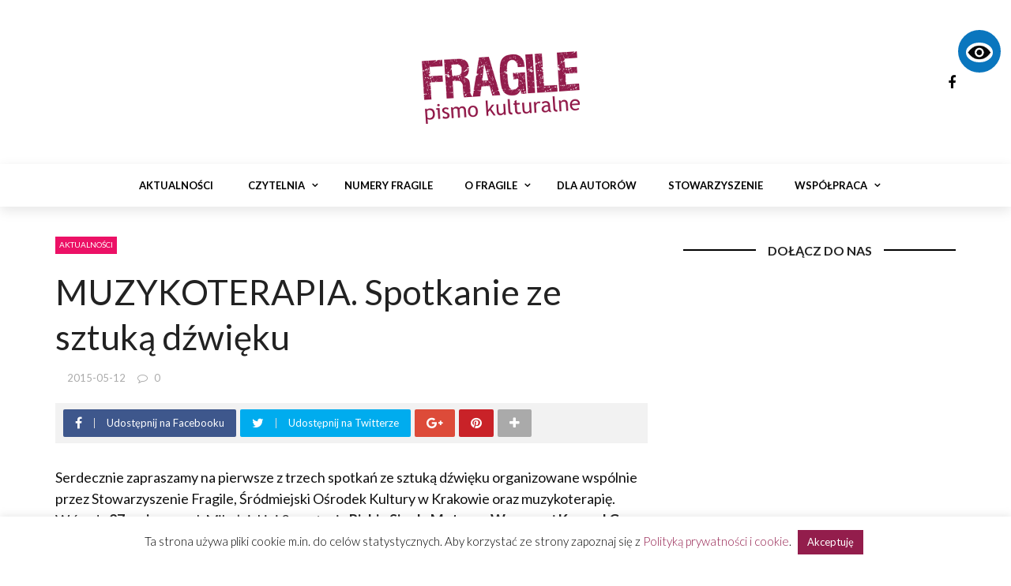

--- FILE ---
content_type: text/html; charset=UTF-8
request_url: https://fragile.net.pl/muzykoterapia-spotkanie-ze-sztuka-dzwieku/
body_size: 23806
content:
<!DOCTYPE html>
<html lang="pl-PL">
<head>
	<meta charset="UTF-8" />
    
    <meta name="viewport" content="width=device-width, initial-scale=1"/>
    
    <link rel="profile" href="https://gmpg.org/xfn/11" />

	<title>MUZYKOTERAPIA. Spotkanie ze sztuką dźwięku &#8211; Fragile. Pismo kulturalne</title>
<script>var ajaxurl = "https://fragile.net.pl/wp-admin/admin-ajax.php"</script><meta name='robots' content='max-image-preview:large' />
<meta property="og:title" content="MUZYKOTERAPIA. Spotkanie ze sztuką dźwięku"/><meta property="og:type" content="article"/><meta property="og:url" content="https://fragile.net.pl/muzykoterapia-spotkanie-ze-sztuka-dzwieku/"/><meta property="og:site_name" content="Fragile. Pismo kulturalne"/><meta property="og:image" content="https://fragile.net.pl/wp-content/uploads/2015/05/rishin-1024x550-fot.-Mikołaj-Zając.jpg" />
    <link rel='dns-prefetch' href='//fonts.googleapis.com' />
<link rel='preconnect' href='https://fonts.gstatic.com' crossorigin />
<link rel="alternate" type="application/rss+xml" title="Fragile. Pismo kulturalne &raquo; Kanał z wpisami" href="https://fragile.net.pl/feed/" />
<link rel="alternate" type="application/rss+xml" title="Fragile. Pismo kulturalne &raquo; Kanał z komentarzami" href="https://fragile.net.pl/comments/feed/" />
<link rel="alternate" type="application/rss+xml" title="Fragile. Pismo kulturalne &raquo; MUZYKOTERAPIA. Spotkanie ze sztuką dźwięku Kanał z komentarzami" href="https://fragile.net.pl/muzykoterapia-spotkanie-ze-sztuka-dzwieku/feed/" />
<link rel="alternate" title="oEmbed (JSON)" type="application/json+oembed" href="https://fragile.net.pl/wp-json/oembed/1.0/embed?url=https%3A%2F%2Ffragile.net.pl%2Fmuzykoterapia-spotkanie-ze-sztuka-dzwieku%2F" />
<link rel="alternate" title="oEmbed (XML)" type="text/xml+oembed" href="https://fragile.net.pl/wp-json/oembed/1.0/embed?url=https%3A%2F%2Ffragile.net.pl%2Fmuzykoterapia-spotkanie-ze-sztuka-dzwieku%2F&#038;format=xml" />
<style id='wp-img-auto-sizes-contain-inline-css' type='text/css'>
img:is([sizes=auto i],[sizes^="auto," i]){contain-intrinsic-size:3000px 1500px}
/*# sourceURL=wp-img-auto-sizes-contain-inline-css */
</style>
<style id='wp-emoji-styles-inline-css' type='text/css'>

	img.wp-smiley, img.emoji {
		display: inline !important;
		border: none !important;
		box-shadow: none !important;
		height: 1em !important;
		width: 1em !important;
		margin: 0 0.07em !important;
		vertical-align: -0.1em !important;
		background: none !important;
		padding: 0 !important;
	}
/*# sourceURL=wp-emoji-styles-inline-css */
</style>
<style id='wp-block-library-inline-css' type='text/css'>
:root{--wp-block-synced-color:#7a00df;--wp-block-synced-color--rgb:122,0,223;--wp-bound-block-color:var(--wp-block-synced-color);--wp-editor-canvas-background:#ddd;--wp-admin-theme-color:#007cba;--wp-admin-theme-color--rgb:0,124,186;--wp-admin-theme-color-darker-10:#006ba1;--wp-admin-theme-color-darker-10--rgb:0,107,160.5;--wp-admin-theme-color-darker-20:#005a87;--wp-admin-theme-color-darker-20--rgb:0,90,135;--wp-admin-border-width-focus:2px}@media (min-resolution:192dpi){:root{--wp-admin-border-width-focus:1.5px}}.wp-element-button{cursor:pointer}:root .has-very-light-gray-background-color{background-color:#eee}:root .has-very-dark-gray-background-color{background-color:#313131}:root .has-very-light-gray-color{color:#eee}:root .has-very-dark-gray-color{color:#313131}:root .has-vivid-green-cyan-to-vivid-cyan-blue-gradient-background{background:linear-gradient(135deg,#00d084,#0693e3)}:root .has-purple-crush-gradient-background{background:linear-gradient(135deg,#34e2e4,#4721fb 50%,#ab1dfe)}:root .has-hazy-dawn-gradient-background{background:linear-gradient(135deg,#faaca8,#dad0ec)}:root .has-subdued-olive-gradient-background{background:linear-gradient(135deg,#fafae1,#67a671)}:root .has-atomic-cream-gradient-background{background:linear-gradient(135deg,#fdd79a,#004a59)}:root .has-nightshade-gradient-background{background:linear-gradient(135deg,#330968,#31cdcf)}:root .has-midnight-gradient-background{background:linear-gradient(135deg,#020381,#2874fc)}:root{--wp--preset--font-size--normal:16px;--wp--preset--font-size--huge:42px}.has-regular-font-size{font-size:1em}.has-larger-font-size{font-size:2.625em}.has-normal-font-size{font-size:var(--wp--preset--font-size--normal)}.has-huge-font-size{font-size:var(--wp--preset--font-size--huge)}.has-text-align-center{text-align:center}.has-text-align-left{text-align:left}.has-text-align-right{text-align:right}.has-fit-text{white-space:nowrap!important}#end-resizable-editor-section{display:none}.aligncenter{clear:both}.items-justified-left{justify-content:flex-start}.items-justified-center{justify-content:center}.items-justified-right{justify-content:flex-end}.items-justified-space-between{justify-content:space-between}.screen-reader-text{border:0;clip-path:inset(50%);height:1px;margin:-1px;overflow:hidden;padding:0;position:absolute;width:1px;word-wrap:normal!important}.screen-reader-text:focus{background-color:#ddd;clip-path:none;color:#444;display:block;font-size:1em;height:auto;left:5px;line-height:normal;padding:15px 23px 14px;text-decoration:none;top:5px;width:auto;z-index:100000}html :where(.has-border-color){border-style:solid}html :where([style*=border-top-color]){border-top-style:solid}html :where([style*=border-right-color]){border-right-style:solid}html :where([style*=border-bottom-color]){border-bottom-style:solid}html :where([style*=border-left-color]){border-left-style:solid}html :where([style*=border-width]){border-style:solid}html :where([style*=border-top-width]){border-top-style:solid}html :where([style*=border-right-width]){border-right-style:solid}html :where([style*=border-bottom-width]){border-bottom-style:solid}html :where([style*=border-left-width]){border-left-style:solid}html :where(img[class*=wp-image-]){height:auto;max-width:100%}:where(figure){margin:0 0 1em}html :where(.is-position-sticky){--wp-admin--admin-bar--position-offset:var(--wp-admin--admin-bar--height,0px)}@media screen and (max-width:600px){html :where(.is-position-sticky){--wp-admin--admin-bar--position-offset:0px}}

/*# sourceURL=wp-block-library-inline-css */
</style><style id='global-styles-inline-css' type='text/css'>
:root{--wp--preset--aspect-ratio--square: 1;--wp--preset--aspect-ratio--4-3: 4/3;--wp--preset--aspect-ratio--3-4: 3/4;--wp--preset--aspect-ratio--3-2: 3/2;--wp--preset--aspect-ratio--2-3: 2/3;--wp--preset--aspect-ratio--16-9: 16/9;--wp--preset--aspect-ratio--9-16: 9/16;--wp--preset--color--black: #000000;--wp--preset--color--cyan-bluish-gray: #abb8c3;--wp--preset--color--white: #ffffff;--wp--preset--color--pale-pink: #f78da7;--wp--preset--color--vivid-red: #cf2e2e;--wp--preset--color--luminous-vivid-orange: #ff6900;--wp--preset--color--luminous-vivid-amber: #fcb900;--wp--preset--color--light-green-cyan: #7bdcb5;--wp--preset--color--vivid-green-cyan: #00d084;--wp--preset--color--pale-cyan-blue: #8ed1fc;--wp--preset--color--vivid-cyan-blue: #0693e3;--wp--preset--color--vivid-purple: #9b51e0;--wp--preset--gradient--vivid-cyan-blue-to-vivid-purple: linear-gradient(135deg,rgb(6,147,227) 0%,rgb(155,81,224) 100%);--wp--preset--gradient--light-green-cyan-to-vivid-green-cyan: linear-gradient(135deg,rgb(122,220,180) 0%,rgb(0,208,130) 100%);--wp--preset--gradient--luminous-vivid-amber-to-luminous-vivid-orange: linear-gradient(135deg,rgb(252,185,0) 0%,rgb(255,105,0) 100%);--wp--preset--gradient--luminous-vivid-orange-to-vivid-red: linear-gradient(135deg,rgb(255,105,0) 0%,rgb(207,46,46) 100%);--wp--preset--gradient--very-light-gray-to-cyan-bluish-gray: linear-gradient(135deg,rgb(238,238,238) 0%,rgb(169,184,195) 100%);--wp--preset--gradient--cool-to-warm-spectrum: linear-gradient(135deg,rgb(74,234,220) 0%,rgb(151,120,209) 20%,rgb(207,42,186) 40%,rgb(238,44,130) 60%,rgb(251,105,98) 80%,rgb(254,248,76) 100%);--wp--preset--gradient--blush-light-purple: linear-gradient(135deg,rgb(255,206,236) 0%,rgb(152,150,240) 100%);--wp--preset--gradient--blush-bordeaux: linear-gradient(135deg,rgb(254,205,165) 0%,rgb(254,45,45) 50%,rgb(107,0,62) 100%);--wp--preset--gradient--luminous-dusk: linear-gradient(135deg,rgb(255,203,112) 0%,rgb(199,81,192) 50%,rgb(65,88,208) 100%);--wp--preset--gradient--pale-ocean: linear-gradient(135deg,rgb(255,245,203) 0%,rgb(182,227,212) 50%,rgb(51,167,181) 100%);--wp--preset--gradient--electric-grass: linear-gradient(135deg,rgb(202,248,128) 0%,rgb(113,206,126) 100%);--wp--preset--gradient--midnight: linear-gradient(135deg,rgb(2,3,129) 0%,rgb(40,116,252) 100%);--wp--preset--font-size--small: 13px;--wp--preset--font-size--medium: 20px;--wp--preset--font-size--large: 36px;--wp--preset--font-size--x-large: 42px;--wp--preset--spacing--20: 0.44rem;--wp--preset--spacing--30: 0.67rem;--wp--preset--spacing--40: 1rem;--wp--preset--spacing--50: 1.5rem;--wp--preset--spacing--60: 2.25rem;--wp--preset--spacing--70: 3.38rem;--wp--preset--spacing--80: 5.06rem;--wp--preset--shadow--natural: 6px 6px 9px rgba(0, 0, 0, 0.2);--wp--preset--shadow--deep: 12px 12px 50px rgba(0, 0, 0, 0.4);--wp--preset--shadow--sharp: 6px 6px 0px rgba(0, 0, 0, 0.2);--wp--preset--shadow--outlined: 6px 6px 0px -3px rgb(255, 255, 255), 6px 6px rgb(0, 0, 0);--wp--preset--shadow--crisp: 6px 6px 0px rgb(0, 0, 0);}:where(.is-layout-flex){gap: 0.5em;}:where(.is-layout-grid){gap: 0.5em;}body .is-layout-flex{display: flex;}.is-layout-flex{flex-wrap: wrap;align-items: center;}.is-layout-flex > :is(*, div){margin: 0;}body .is-layout-grid{display: grid;}.is-layout-grid > :is(*, div){margin: 0;}:where(.wp-block-columns.is-layout-flex){gap: 2em;}:where(.wp-block-columns.is-layout-grid){gap: 2em;}:where(.wp-block-post-template.is-layout-flex){gap: 1.25em;}:where(.wp-block-post-template.is-layout-grid){gap: 1.25em;}.has-black-color{color: var(--wp--preset--color--black) !important;}.has-cyan-bluish-gray-color{color: var(--wp--preset--color--cyan-bluish-gray) !important;}.has-white-color{color: var(--wp--preset--color--white) !important;}.has-pale-pink-color{color: var(--wp--preset--color--pale-pink) !important;}.has-vivid-red-color{color: var(--wp--preset--color--vivid-red) !important;}.has-luminous-vivid-orange-color{color: var(--wp--preset--color--luminous-vivid-orange) !important;}.has-luminous-vivid-amber-color{color: var(--wp--preset--color--luminous-vivid-amber) !important;}.has-light-green-cyan-color{color: var(--wp--preset--color--light-green-cyan) !important;}.has-vivid-green-cyan-color{color: var(--wp--preset--color--vivid-green-cyan) !important;}.has-pale-cyan-blue-color{color: var(--wp--preset--color--pale-cyan-blue) !important;}.has-vivid-cyan-blue-color{color: var(--wp--preset--color--vivid-cyan-blue) !important;}.has-vivid-purple-color{color: var(--wp--preset--color--vivid-purple) !important;}.has-black-background-color{background-color: var(--wp--preset--color--black) !important;}.has-cyan-bluish-gray-background-color{background-color: var(--wp--preset--color--cyan-bluish-gray) !important;}.has-white-background-color{background-color: var(--wp--preset--color--white) !important;}.has-pale-pink-background-color{background-color: var(--wp--preset--color--pale-pink) !important;}.has-vivid-red-background-color{background-color: var(--wp--preset--color--vivid-red) !important;}.has-luminous-vivid-orange-background-color{background-color: var(--wp--preset--color--luminous-vivid-orange) !important;}.has-luminous-vivid-amber-background-color{background-color: var(--wp--preset--color--luminous-vivid-amber) !important;}.has-light-green-cyan-background-color{background-color: var(--wp--preset--color--light-green-cyan) !important;}.has-vivid-green-cyan-background-color{background-color: var(--wp--preset--color--vivid-green-cyan) !important;}.has-pale-cyan-blue-background-color{background-color: var(--wp--preset--color--pale-cyan-blue) !important;}.has-vivid-cyan-blue-background-color{background-color: var(--wp--preset--color--vivid-cyan-blue) !important;}.has-vivid-purple-background-color{background-color: var(--wp--preset--color--vivid-purple) !important;}.has-black-border-color{border-color: var(--wp--preset--color--black) !important;}.has-cyan-bluish-gray-border-color{border-color: var(--wp--preset--color--cyan-bluish-gray) !important;}.has-white-border-color{border-color: var(--wp--preset--color--white) !important;}.has-pale-pink-border-color{border-color: var(--wp--preset--color--pale-pink) !important;}.has-vivid-red-border-color{border-color: var(--wp--preset--color--vivid-red) !important;}.has-luminous-vivid-orange-border-color{border-color: var(--wp--preset--color--luminous-vivid-orange) !important;}.has-luminous-vivid-amber-border-color{border-color: var(--wp--preset--color--luminous-vivid-amber) !important;}.has-light-green-cyan-border-color{border-color: var(--wp--preset--color--light-green-cyan) !important;}.has-vivid-green-cyan-border-color{border-color: var(--wp--preset--color--vivid-green-cyan) !important;}.has-pale-cyan-blue-border-color{border-color: var(--wp--preset--color--pale-cyan-blue) !important;}.has-vivid-cyan-blue-border-color{border-color: var(--wp--preset--color--vivid-cyan-blue) !important;}.has-vivid-purple-border-color{border-color: var(--wp--preset--color--vivid-purple) !important;}.has-vivid-cyan-blue-to-vivid-purple-gradient-background{background: var(--wp--preset--gradient--vivid-cyan-blue-to-vivid-purple) !important;}.has-light-green-cyan-to-vivid-green-cyan-gradient-background{background: var(--wp--preset--gradient--light-green-cyan-to-vivid-green-cyan) !important;}.has-luminous-vivid-amber-to-luminous-vivid-orange-gradient-background{background: var(--wp--preset--gradient--luminous-vivid-amber-to-luminous-vivid-orange) !important;}.has-luminous-vivid-orange-to-vivid-red-gradient-background{background: var(--wp--preset--gradient--luminous-vivid-orange-to-vivid-red) !important;}.has-very-light-gray-to-cyan-bluish-gray-gradient-background{background: var(--wp--preset--gradient--very-light-gray-to-cyan-bluish-gray) !important;}.has-cool-to-warm-spectrum-gradient-background{background: var(--wp--preset--gradient--cool-to-warm-spectrum) !important;}.has-blush-light-purple-gradient-background{background: var(--wp--preset--gradient--blush-light-purple) !important;}.has-blush-bordeaux-gradient-background{background: var(--wp--preset--gradient--blush-bordeaux) !important;}.has-luminous-dusk-gradient-background{background: var(--wp--preset--gradient--luminous-dusk) !important;}.has-pale-ocean-gradient-background{background: var(--wp--preset--gradient--pale-ocean) !important;}.has-electric-grass-gradient-background{background: var(--wp--preset--gradient--electric-grass) !important;}.has-midnight-gradient-background{background: var(--wp--preset--gradient--midnight) !important;}.has-small-font-size{font-size: var(--wp--preset--font-size--small) !important;}.has-medium-font-size{font-size: var(--wp--preset--font-size--medium) !important;}.has-large-font-size{font-size: var(--wp--preset--font-size--large) !important;}.has-x-large-font-size{font-size: var(--wp--preset--font-size--x-large) !important;}
/*# sourceURL=global-styles-inline-css */
</style>

<style id='classic-theme-styles-inline-css' type='text/css'>
/*! This file is auto-generated */
.wp-block-button__link{color:#fff;background-color:#32373c;border-radius:9999px;box-shadow:none;text-decoration:none;padding:calc(.667em + 2px) calc(1.333em + 2px);font-size:1.125em}.wp-block-file__button{background:#32373c;color:#fff;text-decoration:none}
/*# sourceURL=/wp-includes/css/classic-themes.min.css */
</style>
<link rel='stylesheet' id='accessibility-light-css' href='https://fragile.net.pl/wp-content/plugins/accessibility-light/assets/css/accessibility-light.css?ver=6.9' type='text/css' media='all' />
<link rel='stylesheet' id='contact-form-7-css' href='https://fragile.net.pl/wp-content/plugins/contact-form-7/includes/css/styles.css?ver=6.1.4' type='text/css' media='all' />
<link rel='stylesheet' id='cookie-law-info-css' href='https://fragile.net.pl/wp-content/plugins/cookie-law-info/legacy/public/css/cookie-law-info-public.css?ver=3.3.9.1' type='text/css' media='all' />
<link rel='stylesheet' id='cookie-law-info-gdpr-css' href='https://fragile.net.pl/wp-content/plugins/cookie-law-info/legacy/public/css/cookie-law-info-gdpr.css?ver=3.3.9.1' type='text/css' media='all' />
<link rel='stylesheet' id='bkswcss-css' href='https://fragile.net.pl/wp-content/plugins/rubik-shortcode/css/shortcode.css?ver=6.9' type='text/css' media='all' />
<link rel='stylesheet' id='bootstrap-css' href='https://fragile.net.pl/wp-content/themes/rubik/framework/bootstrap/css/bootstrap.css?ver=6.9' type='text/css' media='all' />
<link rel='stylesheet' id='fa-css' href='https://fragile.net.pl/wp-content/themes/rubik/css/fonts/awesome-fonts/css/font-awesome.min.css?ver=6.9' type='text/css' media='all' />
<link rel='stylesheet' id='rubik-external-css' href='https://fragile.net.pl/wp-content/themes/rubik/css/external.css?ver=6.9' type='text/css' media='all' />
<link rel='stylesheet' id='rubik-style-css' href='https://fragile.net.pl/wp-content/themes/rubik/css/bkstyle.css?ver=6.9' type='text/css' media='all' />
<style id='rubik-style-inline-css' type='text/css'>
.top-bar {display: none !important;}.bk-breadcrumbs-wrap{display: none;}::selection {color: #FFF; background: #931d4c;}::-webkit-selection {color: #FFF; background: #931d4c;}.content_out.small-post h4:hover,
            .bk-sub-posts .post-title a:hover,
            .bk-blog-content .meta-wrap .post-category, 
             .breadcrumbs .fa-home, .module-feature2 .meta-wrap .post-category, .module-tech-grid ul li .meta > div.post-category a, .module-pyramid-grid ul li .meta > div.post-category a,
             
             p > a, p > a:hover, .single-page .article-content a:hover, .single-page .article-content a:visited, .content_out.small-post .meta .post-category, .bk-sub-menu li > a:hover,
            #top-menu>ul>li > .sub-menu a:hover, .bk-dropdown-menu li > a:hover, .widget-twitter .fa-twitter,
            .widget-twitter ul.slides li .twitter-message a, .content_in .meta > div.post-category a,
            .row-type .meta-wrap .post-category, .article-content li a, .article-content p a,
            .s-post-header .meta > .post-category, .breadcrumbs .location,
            .s-post-nav .nav-title span, .error-number h4, .redirect-home, .module-breaking-carousel .flex-direction-nav .flex-next, .module-breaking-carousel:hover .flex-direction-nav .flex-prev,
            .bk-author-box .author-info .author-title:hover, .bk-author-box .author-info .bk-author-page-contact a:hover, .module-feature2 .meta .post-category, 
            .bk-blog-content .meta .post-category, .bk-forum-title:hover,
            .content_out .post-c-wrap .readmore a:hover, .module-blog ul li .readmore a:hover, .widget_latest_replies .details h4:hover,
            #pagination .page-numbers, .post-page-links a, .single-page .icon-play, #wp-calendar tbody td a, #wp-calendar tfoot #prev,
            .widget_comment .post-title:hover,
            .widget_latest_replies .details .comment-author, .widget_recent_topics .details .comment-author a,
             a.bk_u_login:hover, a.bk_u_logout:hover, .bk-back-login:hover, 
            .main-nav.bk-menu-light .bk-sub-menu li > a:hover, .main-nav.bk-menu-light .bk-sub-posts .post-title a:hover,
            .row-type h4:hover, .widget-social ul li a:hover, .module-large-blog .post-c-wrap h4:hover,
            .module-feature2 .content_out h4:hover, .module-classic-blog .bk-blog-content h4:hover, .content_out .meta > div.post-author a:hover,
            .s-post-header .meta > div.post-author a:hover, .s-post-header .post-category a, .module-title .bk-tabs.active a,
            .bk-tabs-dropdown:hover .bk-tabs-more, .header-5 .main-menu > ul > li.current-menu-item > a, .header-5 .main-menu > ul > li.current-menu-item > a:hover,
            .header-2 .main-menu > ul > li.current-menu-item > a, .header-2 .main-menu > ul > li.current-menu-item > a:hover,
            .nav-btn h3:hover, .title > a:hover, .module-grid-7 .grid7-col:first-child:hover .title,
            .widget a:hover, .ticker-content a:hover, .heading-related-posts h4:hover, .s-template-14 .heading-related-posts h4:hover,
            .s-template-16 .heading-related-posts h4:hover
            {color: #931d4c;}#top-menu>ul>li > .sub-menu, .bk-dropdown-menu, .s-post-nav .nav-title span,
            .s-post-nav .nav-title span, .bk-mega-menu, .bk-mega-column-menu, .search-loadding, #comment-submit:hover, .s-tags a:hover, input[type='submit']:hover,
            .ticker-controls li.jnt-prev:hover:before, .ticker-controls li.jnt-next:hover:after,
            #pagination .page-numbers, .post-page-links a, .post-page-links > span, .widget-twitter .flex-direction-nav li a:hover, .menu-location-title,
            .button:hover, .bk-lwa:hover > .bk-account-info, .bk-back-login:hover,
            .page-nav .current, .widget_tag_cloud .tagcloud a:hover
            {border-color: #931d4c;}.sidebar_header_24 .sidebar-wrap .widget-title
            {border-color: #333333;}.sidebar_header_25 .sidebar-wrap .widget-title h3:after, .module_header_11 .module-title h2:after
            {border-left-color: #000000;}.footer_header_15 .footer .widget-title h3:after
            {border-left-color: #333;}.module_header_13 .module-title h2:before
            {border-color: #931d4c transparent transparent transparent;}.bk-preload-wrapper:after {border-top-color: #931d4c; border-bottom-color: #931d4c;}.s-tags a:hover, .s-post-nav .icon, #comment-submit:hover, .flex-direction-nav li a,
            .widget-twitter .flex-direction-nav li a:hover,.button:hover, .widget_most_commented .comments,
            .footer .widget-title h3, .post-c-wrap .readmore a:hover, .ticker-title span, .ticker-controls li.jnt-prev:hover:before, 
            .ticker-controls li.jnt-next:hover:after,
            .widget_tag_cloud .tagcloud a:hover, .footer .widget_tag_cloud .tagcloud a:hover, input[type='submit']:hover,
            
            .thumb, .module-fw-slider .flex-control-nav li a.flex-active, .module-breaking-carousel .content_out.small-post .meta:after,
            .footer .cm-flex .flex-control-paging li a.flex-active, .header-1 .main-nav .menu > li.current-menu-item, 
            .header-3 .main-nav .menu > li.current-menu-item,
            .module-feature2 .flex-direction-nav li a, 
            .bk-review-box .bk-overlay span, .bk-score-box, .share-total, #pagination .page-numbers.current, .post-page-links > span,
            .widget_display_stats dd strong, .widget_display_search .search-icon, .searchform-wrap .search-icon,
            #back-top, .module-square-grid .content_in_wrapper, .bk_tabs .ui-tabs-nav li.ui-tabs-active, #bk-gallery-carousel .bk-gallery-item:before,
            .page-nav .current, .bk-page-header.header-1 .main-menu > ul > li:hover > a:after, .bk-page-header.header-2 .main-menu > ul > li:hover > a:after,
            .module_header_13 .module-title h2, .bk-page-header.header-3 .main-menu > ul > li:hover > a:after, .loadmore span.ajaxtext,
            .heading-related-posts h4:hover:before, .s-template-14 .heading-related-posts h4:hover:before, .s-template-16 .heading-related-posts h4:hover:before
            {background-color: #931d4c;}.content_out .review-score, ::-webkit-scrollbar-thumb
            {background-color: rgba(147,29,76,0.9)}.footer .cm-flex .flex-control-paging li a
            {background-color: rgba(147,29,76,0.3)}.widget_most_commented .comments:after 
            {border-right-color: #931d4c;}.post-category a:after 
            {border-left-color: #931d4c;}#page-wrap { width: auto; }.main-nav .main-menu{
                text-align: center !important;
            }.header-6 .header-wrap:first-child .main-nav .canvas-menu-wrap {margin-right: 0;}.header-2 .main-menu > ul > li:first-child > a {
                padding: 0 24px;
            }.header-inner {margin-top: 50px;}.header-inner {margin-bottom: 50px;}.footer {padding-top: 50px;}.footer .footer-lower {margin-top: 50px;}.sidebar-wrap .widget-title h3:before{border-color: #333333 transparent transparent transparent;}.footer .widget-title h3:before{border-color: #333333 transparent transparent transparent;}.post-category a.term-1,  
                            .main-nav .main-menu .menu > li.menu-category-1:hover > a:after, .main-nav .menu > li.current-menu-item.menu-category-1 > a:after,
                            .content_out .thumb.term-1, .content_in .bk-thumb-wrap.term-1,
                            .header-1 .main-nav .menu > li.current-menu-item.menu-category-1,
                            .header-3 .main-nav .menu > li.current-menu-item.menu-category-1,
                            .header-4 .main-nav .menu > li.current-menu-item.menu-category-1,
                            .rating-wrap.term-1 .rating-canvas-bg
                            {background-color: #ec1166 !important;}.bk-preload-wrapper.term-1:after
                            {border-top-color: #ec1166 !important; border-bottom-color: #ec1166 !important;}.bk-tabs.active > a.term-1, .bk-tabs a.term-1:hover, .content_out h4:hover a.term-1,
                        .menu-category-1 .post-title a:hover,
                        .bk-mega-menu .bk-sub-menu .menu-category-1.active > a, .bk-mega-menu .bk-sub-menu .menu-category-1:hover > a,
                        .menu-category-1 .all.active > a,
                        .main-nav .main-menu .bk-mega-menu .post-title a.term-1:hover,.bk-dropdown-menu li.menu-category-1 > a:hover,
                        .bk-page-header.header-5 .main-menu > ul > li.menu-category-1:hover > a,
                        .bk-page-header.header-5 .main-menu > ul > li.current-menu-item.menu-category-1 > a,
                        .bk-page-header.header-2 .main-menu > ul > li.menu-category-1:hover > a,
                        .bk-page-header.header-2 .main-menu > ul > li.current-menu-item.menu-category-1 > a
                            {color: #ec1166 !important;}.main-nav .menu > li.menu-category-1:hover > .bk-mega-menu, 
                            .main-nav .menu > li.menu-category-1:hover > .bk-mega-column-menu, .main-menu > ul > li.menu-category-1:hover .bk-dropdown-menu
                                {border-color: #ec1166 !important;}.post-category a.term-1:after
                                {border-left-color: #ec1166 !important;}.module-title.module-term-1 .bk-tab-original {color: #ec1166 !important;}.bkmodule-dark .content_in .bk-thumb-wrap {background-color: #000 !important;}.post-category a{
            background-color: #931d4c; 
            color:  #fff !important;
            padding: 1px 5px 2px 5px;
        }
/*# sourceURL=rubik-style-inline-css */
</style>
<link rel='stylesheet' id='rubik-1200-css' href='https://fragile.net.pl/wp-content/themes/rubik/css/css_w/css_1200.css?ver=6.9' type='text/css' media='all' />
<link rel='stylesheet' id='rubik-responsive-css' href='https://fragile.net.pl/wp-content/themes/rubik/css/responsive.css?ver=6.9' type='text/css' media='all' />
<link rel='stylesheet' id='main-style-css' href='https://fragile.net.pl/wp-content/themes/rubik/style.css?ver=6.9' type='text/css' media='all' />
<link rel="preload" as="style" href="https://fonts.googleapis.com/css?family=Lato:100,300,400,700,900,100italic,300italic,400italic,700italic,900italic%7COpen%20Sans:300,400,500,600,700,800,300italic,400italic,500italic,600italic,700italic,800italic&#038;subset=latin-ext&#038;display=swap&#038;ver=1579633251" /><link rel="stylesheet" href="https://fonts.googleapis.com/css?family=Lato:100,300,400,700,900,100italic,300italic,400italic,700italic,900italic%7COpen%20Sans:300,400,500,600,700,800,300italic,400italic,500italic,600italic,700italic,800italic&#038;subset=latin-ext&#038;display=swap&#038;ver=1579633251" media="print" onload="this.media='all'"><noscript><link rel="stylesheet" href="https://fonts.googleapis.com/css?family=Lato:100,300,400,700,900,100italic,300italic,400italic,700italic,900italic%7COpen%20Sans:300,400,500,600,700,800,300italic,400italic,500italic,600italic,700italic,800italic&#038;subset=latin-ext&#038;display=swap&#038;ver=1579633251" /></noscript><script type="text/javascript" src="https://fragile.net.pl/wp-includes/js/jquery/jquery.min.js?ver=3.7.1" id="jquery-core-js"></script>
<script type="text/javascript" src="https://fragile.net.pl/wp-includes/js/jquery/jquery-migrate.min.js?ver=3.4.1" id="jquery-migrate-js"></script>
<script type="text/javascript" src="https://fragile.net.pl/wp-content/plugins/accessibility-light/assets/js/accessibility-light.js?ver=6.9" id="accessibility-light-js"></script>
<script type="text/javascript" src="https://fragile.net.pl/wp-content/plugins/accessibility-light/assets/js/jscolor.js?ver=6.9" id="jscolor-js"></script>
<script type="text/javascript" id="cookie-law-info-js-extra">
/* <![CDATA[ */
var Cli_Data = {"nn_cookie_ids":[],"cookielist":[],"non_necessary_cookies":[],"ccpaEnabled":"","ccpaRegionBased":"","ccpaBarEnabled":"","strictlyEnabled":["necessary","obligatoire"],"ccpaType":"gdpr","js_blocking":"","custom_integration":"","triggerDomRefresh":"","secure_cookies":""};
var cli_cookiebar_settings = {"animate_speed_hide":"500","animate_speed_show":"500","background":"#FFF","border":"#b1a6a6c2","border_on":"","button_1_button_colour":"#931d4c","button_1_button_hover":"#76173d","button_1_link_colour":"#fff","button_1_as_button":"1","button_1_new_win":"","button_2_button_colour":"#333","button_2_button_hover":"#292929","button_2_link_colour":"#444","button_2_as_button":"","button_2_hidebar":"","button_3_button_colour":"#000","button_3_button_hover":"#000000","button_3_link_colour":"#fff","button_3_as_button":"1","button_3_new_win":"","button_4_button_colour":"#000","button_4_button_hover":"#000000","button_4_link_colour":"#cccccc","button_4_as_button":"","button_7_button_colour":"#61a229","button_7_button_hover":"#4e8221","button_7_link_colour":"#fff","button_7_as_button":"1","button_7_new_win":"","font_family":"inherit","header_fix":"","notify_animate_hide":"1","notify_animate_show":"","notify_div_id":"#cookie-law-info-bar","notify_position_horizontal":"right","notify_position_vertical":"bottom","scroll_close":"","scroll_close_reload":"","accept_close_reload":"","reject_close_reload":"","showagain_tab":"1","showagain_background":"#fff","showagain_border":"#000","showagain_div_id":"#cookie-law-info-again","showagain_x_position":"100px","text":"#000","show_once_yn":"","show_once":"10000","logging_on":"","as_popup":"","popup_overlay":"1","bar_heading_text":"","cookie_bar_as":"banner","popup_showagain_position":"bottom-right","widget_position":"left"};
var log_object = {"ajax_url":"https://fragile.net.pl/wp-admin/admin-ajax.php"};
//# sourceURL=cookie-law-info-js-extra
/* ]]> */
</script>
<script type="text/javascript" src="https://fragile.net.pl/wp-content/plugins/cookie-law-info/legacy/public/js/cookie-law-info-public.js?ver=3.3.9.1" id="cookie-law-info-js"></script>
<link rel="https://api.w.org/" href="https://fragile.net.pl/wp-json/" /><link rel="alternate" title="JSON" type="application/json" href="https://fragile.net.pl/wp-json/wp/v2/posts/17819" /><link rel="EditURI" type="application/rsd+xml" title="RSD" href="https://fragile.net.pl/xmlrpc.php?rsd" />
<meta name="generator" content="WordPress 6.9" />
<link rel="canonical" href="https://fragile.net.pl/muzykoterapia-spotkanie-ze-sztuka-dzwieku/" />
<link rel='shortlink' href='https://fragile.net.pl/?p=17819' />
<meta name="generator" content="Redux 4.5.10" />
		<!-- GA Google Analytics @ https://m0n.co/ga -->
		<script>
			(function(i,s,o,g,r,a,m){i['GoogleAnalyticsObject']=r;i[r]=i[r]||function(){
			(i[r].q=i[r].q||[]).push(arguments)},i[r].l=1*new Date();a=s.createElement(o),
			m=s.getElementsByTagName(o)[0];a.async=1;a.src=g;m.parentNode.insertBefore(a,m)
			})(window,document,'script','https://www.google-analytics.com/analytics.js','ga');
			ga('create', 'UA-170862835-1', 'auto');
			ga('send', 'pageview');
		</script>

	<link rel="pingback" href="https://fragile.net.pl/xmlrpc.php">		<style type="text/css" id="wp-custom-css">
			.all-module-wrapper .module-list {
	margin: 0 -15px;
}
.all-module-wrapper .module-list li {
	background-repeat: no-repeat;
  margin: 15px;
    float: left;
    width: 100px;
    height: auto;
    text-align: center;
    background-position: center top;
}
.all-module-wrapper .module-list li a {
	    display: block;
    width: 100px;
    height: 70px;
    margin-bottom: 10px;
    padding: 0;
    font-size: 0;
    position: relative;
}
.all-module-wrapper .module-list li p {
    margin-top: 6px;
    line-height: 1.3;
    font-size: 10px;
    max-height: 3.9em;
    overflow: hidden;
}
.all-module-wrapper .module-list .module-selected {
	border: 2px solid #EA2323;
}

.has-sb .all-module-wrapper .module-list li {
	margin: 10px;
}
.has-sb .all-module-wrapper .module-list {
    margin: 0 -10px;
}

.autor a {
	color: #931d4c;
}		</style>
		<style id="rubik_option-dynamic-css" title="dynamic-css" class="redux-options-output">.header-wrap{background-color:#ffffff;background-repeat:no-repeat;background-attachment:fixed;background-position:center top;background-size:cover;}.top-bar, .top-bar .rubik-ajax-search-bg{background-color:#000;}.main-nav .rubik-ajax-search-bg, .header-12 .main-nav{background-color:#fff;}.main-nav .main-menu > ul > li > a, .ajax-form-search i, .ajax-form input, .header-3 .header-wrap .logo{color:#000000;}.main-nav .main-menu > ul > li:hover > a, .main-nav .main-menu>ul>li.current-menu-item>a{color:#931d4c;}#main-canvas-menu .rubik-canvas-background-img{background-repeat:no-repeat;background-position:center bottom;background-size:cover;}#main-canvas-menu .rubik-canvas-menu li a, #main-canvas-menu .expand{font-family:Lato;text-transform:uppercase;font-weight:700;color:#ffffff;font-size:13px;}.canvas-nav-btn, .header-12 .header-social .social-icon a{color:#000000;}.canvas-nav-btn:hover{color:#222222;}.header-12 .main-nav-wrap .canvas-menu-wrap .canvas-nav-btn{color:#222222;}.header-12 .main-nav-wrap .canvas-menu-wrap .canvas-nav-btn:hover{color:#000000;}.footer, .footer:before{background-color:#000;}#footer-menu{font-family:"Open Sans";text-align:center;text-transform:uppercase;font-weight:normal;font-size:16px;}.footer-social ul li{color:#ccc;font-size:16px;}.footer-social ul li:hover{background-color:#222;}.footer .footer-lower{background-color:#111111;}.footer-lower-left .bk-copyright, .footer-lower-right #footer-menu-lower, .footer-lower-right ul li.social-icon{font-family:Lato;text-transform:capitalize;font-weight:400;color:#ffffff;font-size:13px;}body{font-size:18px;}#top-menu>ul>li, #top-menu>ul>li .sub-menu li, .rubik_data_time{font-family:Lato;font-weight:normal;font-style:normal;}.main-nav .main-menu .menu > li, .main-nav .main-menu .menu > li > a, .mega-title h3, .header .logo.logo-text h1,
                            .comment-box .comment-author-name, .today-date{font-family:Lato;text-transform:uppercase;font-weight:700;font-style:normal;}.main-nav .main-menu .menu > li > a, .bk-sub-menu>li>a, .bk-sub-sub-menu>li>a{font-size:13px;}.main-nav .bk-sub-posts .post-title a{font-size:19px;}.meta, .post-category, .widget_comment .cm-header div, .module-feature2 .post-author, .comment-box .comment-time, .share-box ul li .share-item__value,.share-box .bk-share .share-item__valuem, .share-total, .loadmore span.ajaxtext,
                            .post-c-wrap .readmore a, .breadcrumbs, .s-post-nav .nav-title span, .product_meta .post-tags-title,
                            .button, .bk-search-content .nothing-respond{font-family:Lato;font-weight:400;font-style:normal;}h1, h2, h3, h4, h5, .ticker-title, .bk-copyright, .rubik-widget-categories li,
                            .widget-social-counter .counter, .widget-social-counter ul li .data .subscribe, .related-box .related-box-tabs a,
                            .bk_tabs  .ui-tabs-nav li, .bk-tabs-more, .bkteamsc .team-member .member-name, .buttonsc, .bk-forum-title, .bk-sub-posts .post-title, 
                            .module-title .bk-tabs, .widget_recent_entries > ul li, .widget_archive > ul li, .widget_categories > ul li, .widget_meta > ul li, .widget_pages > ul li, .widget_recent_comments > ul li, .widget_nav_menu > div > ul li,
                            .bk-module-pagination .pagination-btn, .bk-widget-pagination .widget-pagination-btn, .bk-related-pagination .related-pagination-btn, .bk-megamenu-pagination .megamenu-pagination-btn {font-family:Lato;font-weight:400;font-style:normal;}body, textarea, input, p, 
                            .entry-excerpt, .comment-text, .comment-author, .article-content,
                            .comments-area, .tag-list, .bk-mega-menu .bk-sub-posts .feature-post .menu-post-item .post-date, .comments-area small{font-family:Lato;font-weight:400;font-style:normal;}blockquote{font-family:Lato;text-transform:inherit;line-height:35px;font-weight:400;font-style:italic;color:#fff;font-size:26px;}blockquote{background-color:#931d4c;}.content_out.small-post h4{font-weight:400;font-size:18px;}.bk-archive-content .post-c-wrap h4.title, .bk-archive-content .content_in .post-c-wrap h4.title{font-size:26px;}.bk-author-page .bkpage-content h4.title, .bk-author-page .bkpage-content .content_in h4.title{font-size:26px;}.bk-search-content .post-c-wrap h4.title, .bk-search-content .content_in .post-c-wrap h4.title{font-size:26px;}.bk-blog-template-page .bkpage-content h4.title, .bk-blog-template-page .bkpage-content .content_in h4.title{font-size:26px;}.error-404-page-posts-wrap .module-square-grid .content_in .post-c-wrap .title{text-transform:inherit;font-weight:400;font-style:normal;font-size:24px;}.s-post-header h1{text-transform:inherit;font-weight:400;font-style:normal;font-size:44px;}.single-page .main .article-content{font-family:"Open Sans";text-transform:inherit;line-height:27px;font-weight:400;font-style:normal;color:#111;font-size:18px;}.single-page .article-content p, .single-page blockquote{margin-bottom:25px;}.s-static-post-nav .nav-title h3, .s-post-nav .nav-title h3{text-transform:inherit;font-size:20px;}.related-box .post-c-wrap h4{text-transform:inherit;font-size:18px;}.module-title, .page-title-wrapper{margin-bottom:30px;}.module-title h2, .page-title h2{font-weight:700;font-size:26px;}.sidebar-wrap .widget-title{margin-bottom:25px;}.sidebar_header_5 .sidebar-wrap .widget-title h3, .sidebar_header_5 .sidebar-wrap .widget-title:before,
                                               .sidebar_header_6 .sidebar-wrap .widget-title h3, .sidebar_header_6 .sidebar-wrap .widget-title:before,
                                               .sidebar_header_7 .sidebar-wrap .widget-title h3, .sidebar_header_7 .sidebar-wrap .widget-title:before,
                                               .sidebar_header_8 .sidebar-wrap .widget-title h3, .sidebar_header_8 .sidebar-wrap .widget-title:before,
                                               .sidebar_header_9 .sidebar-wrap .widget-title:before,
                                               .sidebar_header_10 .sidebar-wrap .widget-title:before,
                                               .sidebar_header_11 .sidebar-wrap .widget-title:before,
                                               .sidebar_header_12 .sidebar-wrap .widget-title:before,
                                               .sidebar_header_13 .sidebar-wrap .widget-title:before,
                                               .sidebar_header_14 .sidebar-wrap .widget-title:before,
                                               .sidebar_header_15 .sidebar-wrap .widget-title:before,
                                               .sidebar_header_16 .sidebar-wrap .widget-title:before,
                                               .sidebar_header_17 .sidebar-wrap .widget-title:before,
                                               .sidebar_header_18 .sidebar-wrap .widget-title:before,
                                               .sidebar_header_21 .sidebar-wrap .widget-title:before,
                                               .sidebar_header_22 .sidebar-wrap .widget-title h3:before,
                                               .sidebar_header_23 .sidebar-wrap .widget-title h3:before, .sidebar_header_23 .sidebar-wrap .widget-title h3:after,
                                               .sidebar_header_25 .sidebar-wrap .widget-title h3, .sidebar_header_25 .sidebar-wrap .widget-title:before,
                                               .sidebar_header_26 .sidebar-wrap .widget-title:before,
                                               .sidebar_header_27 .sidebar-wrap .widget-title h3, .sidebar_header_27 .sidebar-wrap .widget-title:before,
                                               .sidebar_header_28 .sidebar-wrap .widget-title h3, .sidebar_header_28 .sidebar-wrap .widget-title:before{background-color:#000000;}.sidebar-wrap .widget-title h3{font-weight:700;font-size:16px;}.footer .widget-title{margin-bottom:28px;}.footer_header_1 .footer .widget-title h3, .footer_header_2 .footer .widget-title h3,
                                                .footer_header_3 .footer .widget-title h3, .footer_header_4 .footer .widget-title h3,
                                                .footer_header_5 .footer .widget-title h3, .footer_header_6 .footer .widget-title h3,
                                                .footer_header_7 .footer .widget-title h3, .footer_header_8 .footer .widget-title h3,
                                                .footer_header_9 .footer .widget-title h3, .footer_header_10 .footer .widget-title h3,
                                                .footer_header_11 .footer .widget-title h3, .footer_header_12 .footer .widget-title h3,
                                                .footer_header_13 .footer .widget-title h3, .footer_header_14 .footer .widget-title h3,
                                                .footer_header_15 .footer .widget-title h3, .footer_header_16 .footer .widget-title h3,
                                                .footer_header_17 .footer .widget-title h3, .footer_header_18 .footer .widget-title h3{color:#ffffff;}.footer .widget-title h3{font-size:16px;}</style></head>
<body class="wp-singular post-template-default single single-post postid-17819 single-format-standard wp-theme-rubik module_header_10 sidebar_header_23 footer_header_11 acl-sitelinx sitelinx-underline-important sitelinx-mlinks-important sitelinx-underline-focus sitelinx-contrast-important sitelinx-mheading-important sitelinx-readable-important">
<div id="fb-root"></div>
<script async defer crossorigin="anonymous" src="https://connect.facebook.net/pl_PL/sdk.js#xfbml=1&version=v5.0&appId=284440581580171&autoLogAppEvents=1"></script>
        <div id="page-wrap" class="wide">
         
    <div id="main-canvas-menu" class="light">
    <div class="canvas-panel-wrap block">
        <div class="rubik-offcanvas-top">
            <div id="canvas-inner-header">
                <div class="bk-offcanvas__title">
            		<h2 class="site-logo">
                        <a href="https://fragile.net.pl">
            				<!-- logo open -->
                                                            <img src="https://fragile.net.pl/wp-content/uploads/2019/12/logo-fragile.png" alt="Logo"/>
                			<!-- logo close -->
                                        			</a>
                    </h2>
            	</div>
                <a class="canvas-menu-close" href="#" title="Close">&#10005;</a>
            </div>
            <div class="rubik-canvas-menu">
                            <div id="canvas-menu" class="menu-fragile-top-container"><ul id="menu-fragile-top" class="menu"><li id="menu-item-18624" class="menu-item menu-item-type-taxonomy menu-item-object-category current-post-ancestor current-menu-parent current-post-parent menu-item-18624 menu-category-1"><a href="https://fragile.net.pl/category/aktualnosci/">Aktualności</a></li>
<li id="menu-item-18625" class="menu-item menu-item-type-taxonomy menu-item-object-category menu-item-has-children menu-item-18625 menu-category-76"><a href="https://fragile.net.pl/category/czytelnia/">Czytelnia</a>
<ul class="sub-menu">
	<li id="menu-item-18628" class="menu-item menu-item-type-taxonomy menu-item-object-category menu-item-18628 menu-category-79"><a href="https://fragile.net.pl/category/literatura/">Literatura</a></li>
	<li id="menu-item-18630" class="menu-item menu-item-type-taxonomy menu-item-object-category menu-item-18630 menu-category-84"><a href="https://fragile.net.pl/category/sztuka/">Sztuka</a></li>
	<li id="menu-item-18629" class="menu-item menu-item-type-taxonomy menu-item-object-category menu-item-18629 menu-category-81"><a href="https://fragile.net.pl/category/muzyka/">Muzyka</a></li>
	<li id="menu-item-18631" class="menu-item menu-item-type-taxonomy menu-item-object-category menu-item-18631 menu-category-85"><a href="https://fragile.net.pl/category/teatr/">Teatr</a></li>
	<li id="menu-item-18626" class="menu-item menu-item-type-taxonomy menu-item-object-category menu-item-18626 menu-category-77"><a href="https://fragile.net.pl/category/film/">Film</a></li>
	<li id="menu-item-18632" class="menu-item menu-item-type-taxonomy menu-item-object-category menu-item-18632 menu-category-74"><a href="https://fragile.net.pl/category/antropologia/">Antropologia</a></li>
	<li id="menu-item-18627" class="menu-item menu-item-type-taxonomy menu-item-object-category menu-item-18627 menu-category-78"><a href="https://fragile.net.pl/category/inne/">Inne</a></li>
</ul>
</li>
<li id="menu-item-18634" class="menu-item menu-item-type-taxonomy menu-item-object-category menu-item-18634 menu-category-80"><a href="https://fragile.net.pl/category/fragile/">Numery Fragile</a></li>
<li id="menu-item-18635" class="menu-item menu-item-type-post_type menu-item-object-page menu-item-has-children menu-item-18635"><a href="https://fragile.net.pl/o-fragile/">O Fragile</a>
<ul class="sub-menu">
	<li id="menu-item-18636" class="menu-item menu-item-type-post_type menu-item-object-page menu-item-18636"><a href="https://fragile.net.pl/o-fragile/redakcja/">Redakcja</a></li>
	<li id="menu-item-18637" class="menu-item menu-item-type-post_type menu-item-object-page menu-item-18637"><a href="https://fragile.net.pl/o-fragile/autorzy/">Autorzy</a></li>
</ul>
</li>
<li id="menu-item-19800" class="menu-item menu-item-type-post_type menu-item-object-page menu-item-19800"><a href="https://fragile.net.pl/dla-autorow/">Dla autorów</a></li>
<li id="menu-item-19801" class="menu-item menu-item-type-post_type menu-item-object-page menu-item-19801"><a href="https://fragile.net.pl/stowarzyszenie-fragile/">Stowarzyszenie</a></li>
<li id="menu-item-19804" class="menu-item menu-item-type-post_type menu-item-object-page menu-item-has-children menu-item-19804"><a href="https://fragile.net.pl/wspolpraca/">Współpraca</a>
<ul class="sub-menu">
	<li id="menu-item-19805" class="menu-item menu-item-type-post_type menu-item-object-page menu-item-19805"><a href="https://fragile.net.pl/wspolpraca/materialy-promocyjne/">Logo Fragile</a></li>
	<li id="menu-item-19806" class="menu-item menu-item-type-post_type menu-item-object-page menu-item-19806"><a href="https://fragile.net.pl/wspolpraca/polityka-prywatnosci-i-pliki-cookies/">Polityka prywatności i pliki cookies</a></li>
	<li id="menu-item-19807" class="menu-item menu-item-type-post_type menu-item-object-page menu-item-19807"><a href="https://fragile.net.pl/wspolpraca/partnerzy/">Partnerzy</a></li>
	<li id="menu-item-19808" class="menu-item menu-item-type-post_type menu-item-object-page menu-item-19808"><a href="https://fragile.net.pl/wspolpraca/konkursy-regulamin/">Konkursy – regulamin</a></li>
	<li id="menu-item-19809" class="menu-item menu-item-type-post_type menu-item-object-page menu-item-19809"><a href="https://fragile.net.pl/wspolpraca/reklama/">Reklama</a></li>
</ul>
</li>
</ul></div>                        </div>
        </div>
        <div class="rubik-offcanvas-bottom">
            	<div class="header-social">
		<ul class="clearfix">
							<li class="social-icon fb"><a class="bk-tipper-bottom" data-title="Facebook" href="https://www.facebook.com/fragile.pismo.kulturalne" target="_blank"><i class="fa fa-facebook"></i></a></li>
						
						
						
						
						
						
						
			      							
			                                    
                        
                                                                                        
                                						
		</ul>
	</div>

                      </div>
    </div>
    <div class="rubik-canvas-background-img"></div>
</div>    <div id="page-inner-wrap">
        <div class="page-cover canvas-menu-close"></div>
        <div class="bk-page-header header-1 header-2 header-12">            
            <div class="header-wrap">
                <!-- ticker open -->
                                <!-- ticker close -->
                <div class="top-bar">
                    <div class="rubik-ajax-search-bg"></div>
                    <div class="bkwrapper container">
                        <div class="top-nav clearfix">
                                                        <div class="rubik_data_time rubik-float-left">
                                wtorek, 20 stycznia                            </div>
                                                         
                                <div id="top-menu" class="menu-fragile-top-container"><ul id="menu-fragile-top-1" class="menu"><li class="menu-item menu-item-type-taxonomy menu-item-object-category current-post-ancestor current-menu-parent current-post-parent menu-item-18624 menu-category-1"><a href="https://fragile.net.pl/category/aktualnosci/">Aktualności</a></li>
<li class="menu-item menu-item-type-taxonomy menu-item-object-category menu-item-has-children menu-item-18625 menu-category-76"><a href="https://fragile.net.pl/category/czytelnia/">Czytelnia</a>
<ul class="sub-menu">
	<li class="menu-item menu-item-type-taxonomy menu-item-object-category menu-item-18628 menu-category-79"><a href="https://fragile.net.pl/category/literatura/">Literatura</a></li>
	<li class="menu-item menu-item-type-taxonomy menu-item-object-category menu-item-18630 menu-category-84"><a href="https://fragile.net.pl/category/sztuka/">Sztuka</a></li>
	<li class="menu-item menu-item-type-taxonomy menu-item-object-category menu-item-18629 menu-category-81"><a href="https://fragile.net.pl/category/muzyka/">Muzyka</a></li>
	<li class="menu-item menu-item-type-taxonomy menu-item-object-category menu-item-18631 menu-category-85"><a href="https://fragile.net.pl/category/teatr/">Teatr</a></li>
	<li class="menu-item menu-item-type-taxonomy menu-item-object-category menu-item-18626 menu-category-77"><a href="https://fragile.net.pl/category/film/">Film</a></li>
	<li class="menu-item menu-item-type-taxonomy menu-item-object-category menu-item-18632 menu-category-74"><a href="https://fragile.net.pl/category/antropologia/">Antropologia</a></li>
	<li class="menu-item menu-item-type-taxonomy menu-item-object-category menu-item-18627 menu-category-78"><a href="https://fragile.net.pl/category/inne/">Inne</a></li>
</ul>
</li>
<li class="menu-item menu-item-type-taxonomy menu-item-object-category menu-item-18634 menu-category-80"><a href="https://fragile.net.pl/category/fragile/">Numery Fragile</a></li>
<li class="menu-item menu-item-type-post_type menu-item-object-page menu-item-has-children menu-item-18635"><a href="https://fragile.net.pl/o-fragile/">O Fragile</a>
<ul class="sub-menu">
	<li class="menu-item menu-item-type-post_type menu-item-object-page menu-item-18636"><a href="https://fragile.net.pl/o-fragile/redakcja/">Redakcja</a></li>
	<li class="menu-item menu-item-type-post_type menu-item-object-page menu-item-18637"><a href="https://fragile.net.pl/o-fragile/autorzy/">Autorzy</a></li>
</ul>
</li>
<li class="menu-item menu-item-type-post_type menu-item-object-page menu-item-19800"><a href="https://fragile.net.pl/dla-autorow/">Dla autorów</a></li>
<li class="menu-item menu-item-type-post_type menu-item-object-page menu-item-19801"><a href="https://fragile.net.pl/stowarzyszenie-fragile/">Stowarzyszenie</a></li>
<li class="menu-item menu-item-type-post_type menu-item-object-page menu-item-has-children menu-item-19804"><a href="https://fragile.net.pl/wspolpraca/">Współpraca</a>
<ul class="sub-menu">
	<li class="menu-item menu-item-type-post_type menu-item-object-page menu-item-19805"><a href="https://fragile.net.pl/wspolpraca/materialy-promocyjne/">Logo Fragile</a></li>
	<li class="menu-item menu-item-type-post_type menu-item-object-page menu-item-19806"><a href="https://fragile.net.pl/wspolpraca/polityka-prywatnosci-i-pliki-cookies/">Polityka prywatności i pliki cookies</a></li>
	<li class="menu-item menu-item-type-post_type menu-item-object-page menu-item-19807"><a href="https://fragile.net.pl/wspolpraca/partnerzy/">Partnerzy</a></li>
	<li class="menu-item menu-item-type-post_type menu-item-object-page menu-item-19808"><a href="https://fragile.net.pl/wspolpraca/konkursy-regulamin/">Konkursy – regulamin</a></li>
	<li class="menu-item menu-item-type-post_type menu-item-object-page menu-item-19809"><a href="https://fragile.net.pl/wspolpraca/reklama/">Reklama</a></li>
</ul>
</li>
</ul></div> 
                                                        
                            <div class="ajax-search-wrap placeholder-white"><div class="ajax-form-search ajax-search-icon top-bar-ajax-search"><i class="fa fa-search"></i><i class="fa fa-times"></i></div><form class="ajax-form" method="get" action="https://fragile.net.pl/"><fieldset><input type="text" class="field search-form-text" name="s" autocomplete="off" value="" placeholder="Search and hit enter.."></fieldset></form> <div class="ajax-search-result"></div></div> 
                            
                                                    </div><!--top-nav-->
                    </div>
                </div><!--top-bar-->
                
                <div class="header-logo-wrapper">
                    <div class="header container">
                        <div class="row">
                            <div class="col-md-12">
                    			<div class="header-inner">
                        			<div class="rubik-header12-col rubik-header12-left rubik-header12-grow">
                                        <div class="canvas-menu-wrap ">
                                            <a class="canvas-nav-btn nav-open-btn bold"><span></span><span></span><span></span></a>                                        </div>
                                    </div>
                                    <div class="rubik-header12-col rubik-header12-center rubik-header12-auto">
                                                                                <!-- logo open -->
                                                                            			<div class="logo">
                                                <a href="https://fragile.net.pl">
                                                    <img src="https://fragile.net.pl/wp-content/uploads/2019/12/logo-fragile.png" alt="Logo"/>
                                                </a>
                                			</div>
                                			<!-- logo close -->
                                                                                                                        </div>
                                    <div class="rubik-header12-col rubik-header12-right rubik-header12-grow">
                                        	<div class="header-social">
		<ul class="clearfix">
							<li class="social-icon fb"><a class="bk-tipper-bottom" data-title="Facebook" href="https://www.facebook.com/fragile.pismo.kulturalne" target="_blank"><i class="fa fa-facebook"></i></a></li>
						
						
						
						
						
						
						
			      							
			                                    
                        
                                                                                        
                                						
		</ul>
	</div>

                                      </div>
                                </div>
                            </div>
                        </div>
                    </div>
                </div>   
                
                <!-- nav open -->
                        		<nav class="main-nav">
                    <div class="main-nav-inner bkwrapper container">
                        <div class="main-nav-container clearfix">
                            <div class="main-nav-wrap">
                                <div class="canvas-menu-wrap ">
                                    <a class="canvas-nav-btn nav-open-btn">
                                        <span></span>
                                        <span></span>
                                        <span></span>
                                    </a>  
                                                                        <!-- logo open -->
                                                                    			<div class="logo aaaaaaaaaaaaaaa">
                                            <a href="https://fragile.net.pl">
                                                <img src="https://fragile.net.pl/wp-content/uploads/2019/12/logo-fragile.png" alt="Logo"/>
                                            </a>
                            			</div>
                            			<!-- logo close -->
                                                                                                            </div>
                                <div class="main-menu"><ul id="menu-fragile-top-2" class="menu"><li class="menu-item menu-item-type-taxonomy menu-item-object-category current-post-ancestor current-menu-parent current-post-parent menu-item-18624 menu-category-1"><a href="https://fragile.net.pl/category/aktualnosci/">Aktualności</a></li>
<li class="menu-item menu-item-type-taxonomy menu-item-object-category menu-item-has-children menu-item-18625 menu-category-76"><a href="https://fragile.net.pl/category/czytelnia/">Czytelnia</a><div class="bk-dropdown-menu"><div class="bk-sub-menu-wrap"><ul class="bk-sub-menu clearfix">	<li class="menu-item menu-item-type-taxonomy menu-item-object-category menu-item-18628 menu-category-79"><a href="https://fragile.net.pl/category/literatura/">Literatura</a></li>
	<li class="menu-item menu-item-type-taxonomy menu-item-object-category menu-item-18630 menu-category-84"><a href="https://fragile.net.pl/category/sztuka/">Sztuka</a></li>
	<li class="menu-item menu-item-type-taxonomy menu-item-object-category menu-item-18629 menu-category-81"><a href="https://fragile.net.pl/category/muzyka/">Muzyka</a></li>
	<li class="menu-item menu-item-type-taxonomy menu-item-object-category menu-item-18631 menu-category-85"><a href="https://fragile.net.pl/category/teatr/">Teatr</a></li>
	<li class="menu-item menu-item-type-taxonomy menu-item-object-category menu-item-18626 menu-category-77"><a href="https://fragile.net.pl/category/film/">Film</a></li>
	<li class="menu-item menu-item-type-taxonomy menu-item-object-category menu-item-18632 menu-category-74"><a href="https://fragile.net.pl/category/antropologia/">Antropologia</a></li>
	<li class="menu-item menu-item-type-taxonomy menu-item-object-category menu-item-18627 menu-category-78"><a href="https://fragile.net.pl/category/inne/">Inne</a></li>
</ul></div></div></li>
<li class="menu-item menu-item-type-taxonomy menu-item-object-category menu-item-18634 menu-category-80"><a href="https://fragile.net.pl/category/fragile/">Numery Fragile</a></li>
<li class="menu-item menu-item-type-post_type menu-item-object-page menu-item-has-children menu-item-18635"><a href="https://fragile.net.pl/o-fragile/">O Fragile</a><div class="bk-dropdown-menu"><div class="bk-sub-menu-wrap"><ul class="bk-sub-menu clearfix">	<li class="menu-item menu-item-type-post_type menu-item-object-page menu-item-18636"><a href="https://fragile.net.pl/o-fragile/redakcja/">Redakcja</a></li>
	<li class="menu-item menu-item-type-post_type menu-item-object-page menu-item-18637"><a href="https://fragile.net.pl/o-fragile/autorzy/">Autorzy</a></li>
</ul></div></div></li>
<li class="menu-item menu-item-type-post_type menu-item-object-page menu-item-19800"><a href="https://fragile.net.pl/dla-autorow/">Dla autorów</a></li>
<li class="menu-item menu-item-type-post_type menu-item-object-page menu-item-19801"><a href="https://fragile.net.pl/stowarzyszenie-fragile/">Stowarzyszenie</a></li>
<li class="menu-item menu-item-type-post_type menu-item-object-page menu-item-has-children menu-item-19804"><a href="https://fragile.net.pl/wspolpraca/">Współpraca</a><div class="bk-dropdown-menu"><div class="bk-sub-menu-wrap"><ul class="bk-sub-menu clearfix">	<li class="menu-item menu-item-type-post_type menu-item-object-page menu-item-19805"><a href="https://fragile.net.pl/wspolpraca/materialy-promocyjne/">Logo Fragile</a></li>
	<li class="menu-item menu-item-type-post_type menu-item-object-page menu-item-19806"><a href="https://fragile.net.pl/wspolpraca/polityka-prywatnosci-i-pliki-cookies/">Polityka prywatności i pliki cookies</a></li>
	<li class="menu-item menu-item-type-post_type menu-item-object-page menu-item-19807"><a href="https://fragile.net.pl/wspolpraca/partnerzy/">Partnerzy</a></li>
	<li class="menu-item menu-item-type-post_type menu-item-object-page menu-item-19808"><a href="https://fragile.net.pl/wspolpraca/konkursy-regulamin/">Konkursy – regulamin</a></li>
	<li class="menu-item menu-item-type-post_type menu-item-object-page menu-item-19809"><a href="https://fragile.net.pl/wspolpraca/reklama/">Reklama</a></li>
</ul></div></div></li>
</ul></div>                            </div>
                            <div class="ajax-search-wrap placeholder-black"><div class="ajax-form-search ajax-search-icon "><i class="fa fa-search"></i><i class="fa fa-times"></i></div><form class="ajax-form" method="get" action="https://fragile.net.pl/"><fieldset><input type="text" class="field search-form-text" name="s" autocomplete="off" value="" placeholder="Search and hit enter.."></fieldset></form> <div class="ajax-search-result"></div></div> 
                        </div>    
                    </div><!-- main-nav-inner -->       
                    <div class="rubik-ajax-search-bg"></div>    
        		</nav>
                                <!-- nav close -->
    		</div>
             
<div class="rubik-sticky-header header-wrap">
    <nav class="main-nav">
        <div class="main-nav-inner">
            <div class="main-nav-container clearfix">
                <div class="main-nav-wrap">
                    <div class="canvas-menu-wrap show-on-desktop">
                        <a class="canvas-nav-btn nav-open-btn bold"><span></span><span></span><span></span></a>                    </div>
                    
                    <div class="header-logo-wrapper">
                        
                        <!-- logo open -->
                                    			<div class="logo">
                            <a href="https://fragile.net.pl">
                                <img src="https://fragile.net.pl/wp-content/uploads/2019/12/logo-fragile.png" alt="Logo"/>
                            </a>
            			</div>
            			<!-- logo close -->
                          
                    </div>  
                    
                    <div class="main-menu"><ul id="menu-fragile-top-3" class="menu"><li class="menu-item menu-item-type-taxonomy menu-item-object-category current-post-ancestor current-menu-parent current-post-parent menu-item-18624 menu-category-1"><a href="https://fragile.net.pl/category/aktualnosci/">Aktualności</a></li>
<li class="menu-item menu-item-type-taxonomy menu-item-object-category menu-item-has-children menu-item-18625 menu-category-76"><a href="https://fragile.net.pl/category/czytelnia/">Czytelnia</a><div class="bk-dropdown-menu"><div class="bk-sub-menu-wrap"><ul class="bk-sub-menu clearfix">	<li class="menu-item menu-item-type-taxonomy menu-item-object-category menu-item-18628 menu-category-79"><a href="https://fragile.net.pl/category/literatura/">Literatura</a></li>
	<li class="menu-item menu-item-type-taxonomy menu-item-object-category menu-item-18630 menu-category-84"><a href="https://fragile.net.pl/category/sztuka/">Sztuka</a></li>
	<li class="menu-item menu-item-type-taxonomy menu-item-object-category menu-item-18629 menu-category-81"><a href="https://fragile.net.pl/category/muzyka/">Muzyka</a></li>
	<li class="menu-item menu-item-type-taxonomy menu-item-object-category menu-item-18631 menu-category-85"><a href="https://fragile.net.pl/category/teatr/">Teatr</a></li>
	<li class="menu-item menu-item-type-taxonomy menu-item-object-category menu-item-18626 menu-category-77"><a href="https://fragile.net.pl/category/film/">Film</a></li>
	<li class="menu-item menu-item-type-taxonomy menu-item-object-category menu-item-18632 menu-category-74"><a href="https://fragile.net.pl/category/antropologia/">Antropologia</a></li>
	<li class="menu-item menu-item-type-taxonomy menu-item-object-category menu-item-18627 menu-category-78"><a href="https://fragile.net.pl/category/inne/">Inne</a></li>
</ul></div></div></li>
<li class="menu-item menu-item-type-taxonomy menu-item-object-category menu-item-18634 menu-category-80"><a href="https://fragile.net.pl/category/fragile/">Numery Fragile</a></li>
<li class="menu-item menu-item-type-post_type menu-item-object-page menu-item-has-children menu-item-18635"><a href="https://fragile.net.pl/o-fragile/">O Fragile</a><div class="bk-dropdown-menu"><div class="bk-sub-menu-wrap"><ul class="bk-sub-menu clearfix">	<li class="menu-item menu-item-type-post_type menu-item-object-page menu-item-18636"><a href="https://fragile.net.pl/o-fragile/redakcja/">Redakcja</a></li>
	<li class="menu-item menu-item-type-post_type menu-item-object-page menu-item-18637"><a href="https://fragile.net.pl/o-fragile/autorzy/">Autorzy</a></li>
</ul></div></div></li>
<li class="menu-item menu-item-type-post_type menu-item-object-page menu-item-19800"><a href="https://fragile.net.pl/dla-autorow/">Dla autorów</a></li>
<li class="menu-item menu-item-type-post_type menu-item-object-page menu-item-19801"><a href="https://fragile.net.pl/stowarzyszenie-fragile/">Stowarzyszenie</a></li>
<li class="menu-item menu-item-type-post_type menu-item-object-page menu-item-has-children menu-item-19804"><a href="https://fragile.net.pl/wspolpraca/">Współpraca</a><div class="bk-dropdown-menu"><div class="bk-sub-menu-wrap"><ul class="bk-sub-menu clearfix">	<li class="menu-item menu-item-type-post_type menu-item-object-page menu-item-19805"><a href="https://fragile.net.pl/wspolpraca/materialy-promocyjne/">Logo Fragile</a></li>
	<li class="menu-item menu-item-type-post_type menu-item-object-page menu-item-19806"><a href="https://fragile.net.pl/wspolpraca/polityka-prywatnosci-i-pliki-cookies/">Polityka prywatności i pliki cookies</a></li>
	<li class="menu-item menu-item-type-post_type menu-item-object-page menu-item-19807"><a href="https://fragile.net.pl/wspolpraca/partnerzy/">Partnerzy</a></li>
	<li class="menu-item menu-item-type-post_type menu-item-object-page menu-item-19808"><a href="https://fragile.net.pl/wspolpraca/konkursy-regulamin/">Konkursy – regulamin</a></li>
	<li class="menu-item menu-item-type-post_type menu-item-object-page menu-item-19809"><a href="https://fragile.net.pl/wspolpraca/reklama/">Reklama</a></li>
</ul></div></div></li>
</ul></div>                </div>
                <div class="ajax-search-wrap placeholder-black"><div class="ajax-form-search ajax-search-icon "><i class="fa fa-search"></i><i class="fa fa-times"></i></div><form class="ajax-form" method="get" action="https://fragile.net.pl/"><fieldset><input type="text" class="field search-form-text" name="s" autocomplete="off" value="" placeholder="Search and hit enter.."></fieldset></form> <div class="ajax-search-result"></div></div> 
            </div>    
        </div><!-- main-nav-inner -->       
        <div class="rubik-ajax-search-bg"></div>   
	</nav>
</div>        </div>                
                 
            <div class="bk-breadcrumbs-container">
            <div class="bk-breadcrumbs-wrap bkwrapper container"><div class="breadcrumbs"><i class="fa fa-home"></i><span itemscope itemtype="http://data-vocabulary.org/Breadcrumb"><a itemprop="url" href="https://fragile.net.pl//"><span itemprop="title">Home</span></a></span><span class="delim">&rsaquo;</span><span itemscope itemtype="http://data-vocabulary.org/Breadcrumb"><a itemprop="url"  href="https://fragile.net.pl/category/aktualnosci/"><span itemprop="title">Aktualności</span></a></span><span class="delim">&rsaquo;</span><span class="current">MUZYKOTERAPIA. Spotkanie ze sztuką dźwięku</span></div></div>            </div>
                
        <!-- backtop open -->
		            <div id="back-top"><i class="fa fa-long-arrow-up"></i></div>
        		<!-- backtop close -->        <div class="rubik-page-content-wrapper clearfix ">                                    <div class="single-page s-template-4" itemscope itemtype="https://schema.org/Article">
            <div class="article-wrap bkwrapper container ">
                <div class="row bk-in-single-page bksection">

                    <div class="main col-md-8">
                        <div class="s_header_wraper"><div class="s-post-header"><div class="post-category"><a class="term-1" href="https://fragile.net.pl/category/aktualnosci/">Aktualności</a></div><h1 itemprop="headline">MUZYKOTERAPIA. Spotkanie ze sztuką dźwięku</h1><div class="meta"><div class="post-author"></div><div class="post-date">2015-05-12</div><div class="comments"><i class="fa fa-comment-o"></i>0</div><div class="views"><i class="fa fa-eye"></i>981</div></div></div></div><!-- end single header --><div class="single-share-box-no-cnt top-pos"><div class="share-box-wrap 4"><div class="share-box"><ul class="social-share clearfix"><li class="bk_facebook_share "><a onClick="window.open('http://www.facebook.com/sharer.php?u=https%3A%2F%2Ffragile.net.pl%2Fmuzykoterapia-spotkanie-ze-sztuka-dzwieku%2F','Facebook','width=600,height=300,left='+(screen.availWidth/2-300)+',top='+(screen.availHeight/2-150)+''); return false;" href="http://www.facebook.com/sharer.php?u=https%3A%2F%2Ffragile.net.pl%2Fmuzykoterapia-spotkanie-ze-sztuka-dzwieku%2F"><div class="share-item__icon"><i class="fa fa-facebook " title="Facebook"></i><span>Udostępnij na Facebooku</span></div></a></li><li class="bk_twitter_share "><a onClick="window.open('http://twitter.com/share?url=https%3A%2F%2Ffragile.net.pl%2Fmuzykoterapia-spotkanie-ze-sztuka-dzwieku%2F&amp;text=MUZYKOTERAPIA.%20Spotkanie%20ze%20sztuką%20dźwięku','Twitter share','width=600,height=300,left='+(screen.availWidth/2-300)+',top='+(screen.availHeight/2-150)+''); return false;" href="http://twitter.com/share?url=https%3A%2F%2Ffragile.net.pl%2Fmuzykoterapia-spotkanie-ze-sztuka-dzwieku%2F&amp;text=MUZYKOTERAPIA.%20Spotkanie%20ze%20sztuką%20dźwięku"><div class="share-item__icon"><i class="fa fa-twitter " title="Twitter"></i><span>Udostępnij na Twitterze</span></div></a></li><li class="bk_gplus_share "><a onClick="window.open('https://plus.google.com/share?url=https%3A%2F%2Ffragile.net.pl%2Fmuzykoterapia-spotkanie-ze-sztuka-dzwieku%2F','Google plus','width=585,height=666,left='+(screen.availWidth/2-292)+',top='+(screen.availHeight/2-333)+''); return false;" href="https://plus.google.com/share?url=https%3A%2F%2Ffragile.net.pl%2Fmuzykoterapia-spotkanie-ze-sztuka-dzwieku%2F"><div class="share-item__icon"><i class="fa fa-google-plus " title="Google Plus"></i></div></a></li><li class="bk_pinterest_share "><a href="javascript:void((function()%7Bvar%20e=document.createElement(&apos;script&apos;);e.setAttribute(&apos;type&apos;,&apos;text/javascript&apos;);e.setAttribute(&apos;charset&apos;,&apos;UTF-8&apos;);e.setAttribute(&apos;src&apos;,&apos;http://assets.pinterest.com/js/pinmarklet.js?r=&apos;+Math.random()*99999999);document.body.appendChild(e)%7D)());"><div class="share-item__icon"><i class="fa fa-pinterest " title="Pinterest"></i></div></a></li><li class="bk_stumbleupon_share hide item-hide"><a onClick="window.open('http://www.stumbleupon.com/submit?url=https%3A%2F%2Ffragile.net.pl%2Fmuzykoterapia-spotkanie-ze-sztuka-dzwieku%2F','Stumbleupon','width=600,height=300,left='+(screen.availWidth/2-300)+',top='+(screen.availHeight/2-150)+''); return false;" href="http://www.stumbleupon.com/submit?url=https%3A%2F%2Ffragile.net.pl%2Fmuzykoterapia-spotkanie-ze-sztuka-dzwieku%2F"><div class="share-item__icon"><i class="fa fa-stumbleupon " title="Stumbleupon"></i></div></a></li><li class="bk_linkedin_share hide item-hide"><a onClick="window.open('http://www.linkedin.com/shareArticle?mini=true&amp;url=https%3A%2F%2Ffragile.net.pl%2Fmuzykoterapia-spotkanie-ze-sztuka-dzwieku%2F','Linkedin','width=863,height=500,left='+(screen.availWidth/2-431)+',top='+(screen.availHeight/2-250)+''); return false;" href="http://www.linkedin.com/shareArticle?mini=true&amp;url=https%3A%2F%2Ffragile.net.pl%2Fmuzykoterapia-spotkanie-ze-sztuka-dzwieku%2F"><div class="share-item__icon"><i class="fa fa-linkedin " title="Linkedin"></i></div></a></li><li class="bk_share_expand_btn"><i class="fa fa-plus" aria-hidden="true"></i></li><li class="bk_share_close_btn hide"><i class="fa fa-minus" aria-hidden="true"></i></li></ul></div></div></div>                        <div class="article-content clearfix" itemprop="articleBody">
<!-- ARTICAL CONTENT -->
                                                        <p>Serdecznie zapraszamy na&nbsp;pierwsze z&nbsp;trzech spotkań ze&nbsp;sztuką dźwięku organizowane wspólnie przez&nbsp;Stowarzyszenie Fragile, Śródmiejski Ośrodek Kultury w&nbsp;Krakowie oraz&nbsp;muzykoterapię. W&nbsp;środę <strong>27 maja</strong> przy ul.&nbsp;Mikołajskiej 2 wystąpią <strong>Rishin Singh</strong>, <strong>Mateusz Węgrzyn</strong> i&nbsp;<strong>Konrad Gęca</strong>, a&nbsp;w&nbsp;kolejnych odsłonach posłuchamy Martyny Poznańskiej oraz&nbsp;Michała Górczyńskiego.</p>
<p>Podczas trzech kolejnych <strong>muzykoterapii</strong> podejmować będziemy m.in.&nbsp;tematy aktywnego słuchania, warsztatu i&nbsp;konceptu w&nbsp;nowej muzyce, nagrań terenowych i&nbsp;przestrzeni w&nbsp;sztuce dźwiękowej, wpływu pejzaży dźwiękowych, czy&nbsp;szerzej naszego codziennego życia na&nbsp;działania twórcze. W&nbsp;równym stopniu co&nbsp;historia muzyki czy&nbsp;sztuki interesują nas codzienne rytuały, nasz do&nbsp;nich stosunek i&nbsp;metody ich wykorzystywania w&nbsp;sztuce. Poprzez wykłady, dyskusje i&nbsp;koncerty chcemy stworzyć platformę swobodnej wymiany myśli, wzajemnej inspiracji, liczymy na&nbsp;to, że&nbsp;ze&nbsp;wspólnych rozmów zrodzą się pomysły na&nbsp;ciekawe wydarzenia w&nbsp;przyszłości.</p>
<p>Koncepcja : Konrad Gęca, Tomasz Gregorczyk</p>
<p>27 maja wystąpi Rishin Singh, którego&nbsp;koncert na&nbsp;zeszłorocznym festiwalu Audio Art wywołał sporo kontrowersji, zaowocował dwoma skrajnie odmiennymi recenzjami jego występu, jak i&nbsp;opracowaniem przez&nbsp;Marcina Barskiego ćwiczenia ze&nbsp;słuchu. Po&nbsp;półrocznej przerwie Rishin wraca do&nbsp;Krakowa, będzie to&nbsp;zatem również okazja do&nbsp;wspólnej rozmowy na&nbsp;temat tamtego zdarzenia. Tego samego wieczoru oprócz gościa z&nbsp;Berlina wystąpią związani z&nbsp;Krakowem Mateusz Węgrzyn i&nbsp;Konrad Gęca.</p>
<div class="mceTemp mceIEcenter">
<dl id="attachment_9932" class="wp-caption aligncenter" style="width: 665px;">
<dt class="wp-caption-dt"><a href="http://www.fragile.net.pl/home/wp-content/uploads/2015/05/rishin-1024x550-fot.-Mikołaj-Zając.jpg"><img fetchpriority="high" decoding="async" class="wp-image-9932" title="rishin-1024x550 fot. Mikołaj Zając" src="http://www.fragile.net.pl/home/wp-content/uploads/2015/05/rishin-1024x550-fot.-Mikołaj-Zając.jpg" alt="" width="655" height="352" srcset="https://fragile.net.pl/wp-content/uploads/2015/05/rishin-1024x550-fot.-Mikołaj-Zając.jpg 1024w, https://fragile.net.pl/wp-content/uploads/2015/05/rishin-1024x550-fot.-Mikołaj-Zając-300x161.jpg 300w, https://fragile.net.pl/wp-content/uploads/2015/05/rishin-1024x550-fot.-Mikołaj-Zając-768x413.jpg 768w, https://fragile.net.pl/wp-content/uploads/2015/05/rishin-1024x550-fot.-Mikołaj-Zając-400x215.jpg 400w" sizes="(max-width: 655px) 100vw, 655px" /></a><span style="font-size: 11px; line-height: 17px;">Rishin Singh, fot.&nbsp;Mikołaj Zając</span></dt>
</dl>
</div>
<p><strong>Rishin Singh</strong> &#8211; urodził się w&nbsp;Kuala Lumpur, przez&nbsp;długi czas tworzył i&nbsp;organizował w&nbsp;Sydney, aktualnie rezyduje w&nbsp;Berlinie. Tworzy muzykę konceptualną, pisze partyrury, regularnie wykonuje utwory kompozytorów kolektywu Wandelweiser. Współpracował z&nbsp;artystami takimi jak : Mike Majkowski, Johnny Chang, Catherine Lamb, Bryan Eubanks, Héctor Rey czy&nbsp;Lucio Capece. W&nbsp;ostatnich miesiącach był rezydentem galerii Errant Bodies w&nbsp;Berlinie. white;mso-ansi-language: PL;mso-fareast-language:EN-US;mso-bidi-language:AR-SA&#8217;&gt;  &gt;Podczas trzech kolejnych muzykoterapii podejmować będziemy m.in.&nbsp;tematy aktywnego słuchania, warsztatu i&nbsp;konceptu w&nbsp;nowej muzyce, nagrań terenowych i&nbsp;przestrzeni w&nbsp;sztuce dźwiękowej, wpływu pejzaży dźwiękowych, czy&nbsp;szerzej naszego codziennego życia na&nbsp;działania twórcze. W&nbsp;równym stopniu co&nbsp;historia muzyki czy&nbsp;sztuki interesują nas codzienne rytuały, nasz do&nbsp;nich stosunek i&nbsp;metody ich wykorzystywania w&nbsp;sztuce. Poprzez wykłady, dyskusje i&nbsp;koncerty chcemy stworzyć platformę swobodnej wymiany myśli, wzajemnej inspiracji, liczymy na&nbsp;to, że&nbsp;ze&nbsp;wspólnych rozmów zrodzą się pomysły na&nbsp;ciekawe wydarzenia w&nbsp;przyszłości.</p>
<p><a href="http://l.facebook.com/l.php?u=http%3A%2F%2Frishinsingh.com%2F&amp;h=tAQFOwqNL&amp;enc=AZO7IhmcnJ4fjG2zaVCWR494P5dz2O164XTI9crYVRe3oK-Ftg86K8l9cB2dDbOhiAM&amp;s=1" target="_blank" rel="noopener noreferrer">http://rishinsingh.com/</a></p>
<p><strong>Mateusz Węgrzyn</strong> &#8211; artysta dźwiękowy i&nbsp;kompozytor, przez&nbsp;lata związany z&nbsp;Katowicami, aktualnie mieszka i&nbsp;pracuje w&nbsp;Krakowie. Pasjonują go&nbsp;aspekty fizyczne i&nbsp;metafizyczne dźwięku, a&nbsp;inspiracją są&nbsp;dla niego zarówno osiągnięcia muzyki elektronicznej, jazzu, jak i&nbsp;muzyki klasycznej, z&nbsp;akcentem na&nbsp;sonoryzm i&nbsp;spektralizm. W&nbsp;swojej pracy kompozytorskiej często posługuje się partyturami graficznymi, podejmuje się też działań intermedialnych.</p>
<p><a href="http://dropr.com/wegrzyn" target="_blank" rel="noopener noreferrer">http://dropr.com/wegrzyn</a></p>
<p><strong>Konrad Gęca</strong> &#8211; członek Polskiego Stowarzyszenia Muzyki Elektroakustycznej, Stowarzyszenia Muzyka Centrum, związany z&nbsp;Instytutem Pejzażu Dźwiękowego. Twórca cykl spotkań ze&nbsp;sztuką dźwięku muzykoterapia. Solo występował m.in.&nbsp;w&nbsp;ramach projektu Exploratory Music from Poland on&nbsp;Tour, gościł na&nbsp;festiwalach Skver Art (Mali Lošinj) czy&nbsp;Organism of Sound &#8211; Sound of Organism (Ljubljana). Pracuje głównie z&nbsp;nagraniami terenowymi.</p>
<p><a href="http://dropr.com/konradgeca" target="_blank" rel="noopener noreferrer">http://dropr.com/<wbr>konradgeca</wbr></a><br />
<a href="http://muzykoterapia.dropr.com/" target="_blank" rel="noopener noreferrer">http://<wbr>muzykoterapia.dropr.com/</wbr></a></p>
<p>&nbsp;</p>
<p>Projekt jest współfinansowany ze&nbsp;środków Gminy Miejskiej Kraków.</p>                                                    </div><!-- end article content --> 
                    <!-- TAGS -->
                    
<!-- SHARE BOX -->
                                <div class="single-share-box-no-cnt bottom-pos"><div class="share-box-wrap 4"><div class="share-box"><ul class="social-share clearfix"><li class="bk_facebook_share "><a onClick="window.open('http://www.facebook.com/sharer.php?u=https%3A%2F%2Ffragile.net.pl%2Fmuzykoterapia-spotkanie-ze-sztuka-dzwieku%2F','Facebook','width=600,height=300,left='+(screen.availWidth/2-300)+',top='+(screen.availHeight/2-150)+''); return false;" href="http://www.facebook.com/sharer.php?u=https%3A%2F%2Ffragile.net.pl%2Fmuzykoterapia-spotkanie-ze-sztuka-dzwieku%2F"><div class="share-item__icon"><i class="fa fa-facebook " title="Facebook"></i><span>Udostępnij na Facebooku</span></div></a></li><li class="bk_twitter_share "><a onClick="window.open('http://twitter.com/share?url=https%3A%2F%2Ffragile.net.pl%2Fmuzykoterapia-spotkanie-ze-sztuka-dzwieku%2F&amp;text=MUZYKOTERAPIA.%20Spotkanie%20ze%20sztuką%20dźwięku','Twitter share','width=600,height=300,left='+(screen.availWidth/2-300)+',top='+(screen.availHeight/2-150)+''); return false;" href="http://twitter.com/share?url=https%3A%2F%2Ffragile.net.pl%2Fmuzykoterapia-spotkanie-ze-sztuka-dzwieku%2F&amp;text=MUZYKOTERAPIA.%20Spotkanie%20ze%20sztuką%20dźwięku"><div class="share-item__icon"><i class="fa fa-twitter " title="Twitter"></i><span>Udostępnij na Twitterze</span></div></a></li><li class="bk_gplus_share "><a onClick="window.open('https://plus.google.com/share?url=https%3A%2F%2Ffragile.net.pl%2Fmuzykoterapia-spotkanie-ze-sztuka-dzwieku%2F','Google plus','width=585,height=666,left='+(screen.availWidth/2-292)+',top='+(screen.availHeight/2-333)+''); return false;" href="https://plus.google.com/share?url=https%3A%2F%2Ffragile.net.pl%2Fmuzykoterapia-spotkanie-ze-sztuka-dzwieku%2F"><div class="share-item__icon"><i class="fa fa-google-plus " title="Google Plus"></i></div></a></li><li class="bk_pinterest_share "><a href="javascript:void((function()%7Bvar%20e=document.createElement(&apos;script&apos;);e.setAttribute(&apos;type&apos;,&apos;text/javascript&apos;);e.setAttribute(&apos;charset&apos;,&apos;UTF-8&apos;);e.setAttribute(&apos;src&apos;,&apos;http://assets.pinterest.com/js/pinmarklet.js?r=&apos;+Math.random()*99999999);document.body.appendChild(e)%7D)());"><div class="share-item__icon"><i class="fa fa-pinterest " title="Pinterest"></i></div></a></li><li class="bk_stumbleupon_share hide item-hide"><a onClick="window.open('http://www.stumbleupon.com/submit?url=https%3A%2F%2Ffragile.net.pl%2Fmuzykoterapia-spotkanie-ze-sztuka-dzwieku%2F','Stumbleupon','width=600,height=300,left='+(screen.availWidth/2-300)+',top='+(screen.availHeight/2-150)+''); return false;" href="http://www.stumbleupon.com/submit?url=https%3A%2F%2Ffragile.net.pl%2Fmuzykoterapia-spotkanie-ze-sztuka-dzwieku%2F"><div class="share-item__icon"><i class="fa fa-stumbleupon " title="Stumbleupon"></i></div></a></li><li class="bk_linkedin_share hide item-hide"><a onClick="window.open('http://www.linkedin.com/shareArticle?mini=true&amp;url=https%3A%2F%2Ffragile.net.pl%2Fmuzykoterapia-spotkanie-ze-sztuka-dzwieku%2F','Linkedin','width=863,height=500,left='+(screen.availWidth/2-431)+',top='+(screen.availHeight/2-250)+''); return false;" href="http://www.linkedin.com/shareArticle?mini=true&amp;url=https%3A%2F%2Ffragile.net.pl%2Fmuzykoterapia-spotkanie-ze-sztuka-dzwieku%2F"><div class="share-item__icon"><i class="fa fa-linkedin " title="Linkedin"></i></div></a></li><li class="bk_share_expand_btn"><i class="fa fa-plus" aria-hidden="true"></i></li><li class="bk_share_close_btn hide"><i class="fa fa-minus" aria-hidden="true"></i></li></ul></div></div></div><!-- NAV -->
                    <div class="s-static-post-nav clearfix"><div class="nav-btn hide-nav nav-prev"><div class="nav-c-wrap"><div class="nav-title"><span class="nav-icon"><i class="fa fa-long-arrow-left"></i></span><span>Poprzedni artykuł</span><h3><a href="https://fragile.net.pl/wiek-dostepu-i-kreatywnosci-projekt-kobieta-wiedza-wladza-resume/">Wiek Dostępu i Kreatywności. Projekt „Kobieta-Wiedza-Władza” – resumé</a></h3></div></div></div><div class="nav-btn hide-nav nav-next"><div class="nav-c-wrap"><div class="nav-title"><span>Następny artykuł</span><span class="nav-icon"><i class="fa fa-long-arrow-right"></i></span><h3><a href="https://fragile.net.pl/halfway-festival-bialystok-2015/">Halfway Festival Białystok 2015</a></h3></div></div></div></div><!-- AUTHOR BOX -->
                                                             
                    <!-- RELATED POST -->
                      
                        <div id="s-related-articles" class="related-box">
                            <div class="related-box-tabs">
                                <a id="s-related-article-tab" class="related-tab 17819 active" href="#">Related articles</a>
                                <a id="s-more-from-author-tab" class="related-tab 17819 " href="#">More from author</a>
                                <a id="s-more-from-category-tab" class="related-tab 17819 " href="#">More from category</a>
                            </div>
                            <div class="bk-related-posts"><ul class="related-posts row clearfix"><li class="item row-type content_out col-md-4 col-sm-4"><div class="post-c-wrap"><h4><a href="https://fragile.net.pl/ladhesion-selon-le-groupe-se-fait-purement-via-exhortation-personnelle/">L&#8217;adhesion selon le groupe se fait purement via exhortation personnelle</a></h4><div class="meta"><div class="post-date">2026-01-15</div></div></div></li><li class="item row-type content_out col-md-4 col-sm-4"><div class="post-c-wrap"><h4><a href="https://fragile.net.pl/wild-turkey-sloturi-jack-beanstalk-slot-machine-in-slot-pirates-gold-bani-reali-de-inspre-netent/">Wild Turkey Sloturi jack beanstalk Slot Machine În Slot pirates gold Bani Reali De Înspre Netent</a></h4><div class="meta"><div class="post-date">2026-01-15</div></div></div></li><li class="item row-type content_out col-md-4 col-sm-4"><div class="post-c-wrap"><h4><a href="https://fragile.net.pl/la-methode-unique-molette-plait-il-organiser-des-diplomaties/">La methode unique molette: plait-il organiser des diplomaties</a></h4><div class="meta"><div class="post-date">2026-01-15</div></div></div></li></ul></div>                            <div class="bk-related-pagination"><a href="#" class="related-pagination-btn prev disable-click" title="Previous" rel="prev"><i class="fa fa-angle-left" aria-hidden="true"></i>Poprzednie</a><a href="#" class="related-pagination-btn next" title="Następne" rel="next">Następne<i class="fa fa-angle-right" aria-hidden="true"></i></a></div>                        </div>
                    <!-- COMMENT BOX -->
                                            
        <div class="comment-box clearfix">
                        
        	<div id="respond" class="comment-respond">
		<h3 id="reply-title" class="comment-reply-title">Dodaj odpowiedź <small><a rel="nofollow" id="cancel-comment-reply-link" href="/muzykoterapia-spotkanie-ze-sztuka-dzwieku/#respond" style="display:none;">Anuluj pisanie odpowiedzi</a></small></h3><form action="https://fragile.net.pl/wp-comments-post.php" method="post" id="commentform" class="comment-form"><p class="comment-form-comment"><textarea id="comment" name="comment" cols="45" rows="8" aria-required="true" placeholder="Comment"></textarea></p><p class="comment-form-author"><input id="author" name="author" type="text" placeholder="Name*..." size="30"  aria-required='true' /></p><!--
--><p class="comment-form-email"><input id="email" name="email" size="30" type="text" placeholder="Email*..."  aria-required='true' /></p><!--
--><p class="comment-form-url"><input id="url" name="url" size="30" placeholder="Website..." type="text"></p>
<p class="comment-form-cookies-consent"><input id="wp-comment-cookies-consent" name="wp-comment-cookies-consent" type="checkbox" value="yes" /> <label for="wp-comment-cookies-consent">Zapamiętaj moje dane w tej przeglądarce podczas pisania kolejnych komentarzy.</label></p>
<p class="form-submit"><input name="submit" type="submit" id="comment-submit" class="submit" value="Wyślij" /> <input type='hidden' name='comment_post_ID' value='17819' id='comment_post_ID' />
<input type='hidden' name='comment_parent' id='comment_parent' value='0' />
</p><p style="display: none;"><input type="hidden" id="akismet_comment_nonce" name="akismet_comment_nonce" value="f1566fa2f0" /></p><p style="display: none !important;" class="akismet-fields-container" data-prefix="ak_"><label>&#916;<textarea name="ak_hp_textarea" cols="45" rows="8" maxlength="100"></textarea></label><input type="hidden" id="ak_js_1" name="ak_js" value="212"/><script>document.getElementById( "ak_js_1" ).setAttribute( "value", ( new Date() ).getTime() );</script></p></form>	</div><!-- #respond -->
	        </div>
                                            </div>
                                                <div class="widget recommend-box">
        <a class="close" href="#" title="Close"><i class="fa fa-long-arrow-right"></i></a>
        <h3>Więcej aktualności</h3>
        
        <div class="entries">
            <ul class="list-small-post">
                            <li class="small-post content_out clearfix">
                                            <div class="post-c-wrap">
                                
                <h4 class="title"><a class="term-1" href="https://fragile.net.pl/zarejestruj-sie-i-mozesz-wybierz-darmowe-spiny-bez-depozytu-na-2025-sezonu/">Zarejestruj sie i mozesz wybierz darmowe spiny bez depozytu na 2025 sezonu!</a></h4>                <div class="meta"><div class="post-date">2026-01-12</div></div> 
            </div>
                            </li><!-- End post -->      
                            <li class="small-post content_out clearfix">
                                            <div class="post-c-wrap">
                                
                <h4 class="title"><a class="term-1" href="https://fragile.net.pl/better-no-deposit-slots-2025-better-no-deposit-queen-of-queens-slot-play-for-real-money-slots-also-provides/">Better No deposit Slots 2025 Better No deposit queen of queens slot play for real ...</a></h4>                <div class="meta"><div class="post-date">2026-01-06</div></div> 
            </div>
                            </li><!-- End post -->      
                            <li class="small-post content_out clearfix">
                                            <div class="post-c-wrap">
                                
                <h4 class="title"><a class="term-1" href="https://fragile.net.pl/spins-approved-as-the-twenty-five-revolves-go-out-abreast-of-login-having-10-days/">Spins approved as the twenty five Revolves/go out abreast of login having 10 days</a></h4>                <div class="meta"><div class="post-date">2026-01-14</div></div> 
            </div>
                            </li><!-- End post -->      
                        </ul> <!-- End list-post -->
        </div>
    </div><!--recommend-box -->
    
                                            <!-- Sidebar -->
                                        <div class="sidebar col-md-4">
                        <div class="sidebar-wrap stick" id="bk-single-sidebar">
                            <div id="custom_html-2" class="widget_text widget widget_custom_html"><div class="bk-header"><div class="widget-title hide"><h3>Dołącz do nas</h3></div></div><div class="textwidget custom-html-widget"><div class="fb-page" data-href="https://www.facebook.com/fragile.pismo.kulturalne" data-tabs="" data-width="" data-height="" data-small-header="false" data-adapt-container-width="true" data-hide-cover="false" data-show-facepile="true"><blockquote cite="https://www.facebook.com/fragile.pismo.kulturalne" class="fb-xfbml-parse-ignore"><a href="https://www.facebook.com/fragile.pismo.kulturalne">Fragile - pismo kulturalne</a></blockquote></div></div></div>                        </div>
                    </div>
                                    </div>
            </div>
        </div>
    
            
            <div class="footer bk-footer-light">
                  
                <div class="footer-content footer_1_3 bkwrapper clearfix container">
    <div class="row">
        <div class="footer-sidebar">
            <div id="text-3" class="widget widget_text">			<div class="textwidget"></div>
		</div>        </div>
        <div class="footer-sidebar">
            <div id="text-4" class="widget widget_text">			<div class="textwidget"></div>
		</div>        </div>
        <div class="footer-sidebar">
            <div id="text-5" class="widget widget_text">			<div class="textwidget"></div>
		</div>        </div>
    </div>
</div>
<div class="footer-content footer-d2 bkwrapper clearfix container">
    <div class="row">
        <div id="footer_d2_1" class="footer-sidebar">
            <div id="text-2" class="widget widget_text"><div class="bk-header"><div class="widget-title hide"><h3>O Fragile</h3></div></div>			<div class="textwidget"><p style="font-size: 14px; color: #eee;">FRAGILE/OSTROŻNIE! SZKŁO, nie rzucać!</p>
<p>Na poczcie tak podpisana paczka zwiastuje bardzo delikatny, kruchy przedmiot. Tym razem taśmą FRAGILE obklejamy pismo kulturalne. Mamy nadzieję, że i tutaj etykieta FRAGILE, dopominająca się o traktowanie zawartości z uwagą, znajdzie uzasadnienie. Interesuje nas przede wszystkim współczesna literatura, sztuka, muzyka, a także film i antropologia.</p>
<p>Zachęcamy do lektury!</p>
</div>
		</div>        </div>
        <div id="footer_d2_2" class="footer-sidebar">
            <div id="custom_html-3" class="widget_text widget widget_custom_html"><div class="bk-header"><div class="widget-title hide"><h3>&nbsp;</h3></div></div><div class="textwidget custom-html-widget"><div class="text-center">
	<img src="/wp-content/uploads/2020/01/fragile.png" alt="Logo" class="img-fluid">
</div></div></div>        </div>
    </div>
</div>
                
                  
                
                <div class="footer-lower">
                    <div class="container">
                        <div class="footer-inner clearfix">
                            <div class="footer-lower-left">
                                <div class="bk-copyright">© Wszelkie prawa zastrzeżone. Fragile. Pismo kulturalne 2019. <br>
Realizacja <a href="https://sohaus.pl">sohaus</a>.</div>
                            </div>
                            <div class="footer-lower-right">
                                                            </div>
                        </div>
                    </div>
                </div>
            </div>
            
                		
            </div> <!-- Close rubik-page-content-wrapper -->
        </div> <!-- Close Page inner Wrap -->

	</div> <!-- Close Page Wrap -->
    <script type="speculationrules">
{"prefetch":[{"source":"document","where":{"and":[{"href_matches":"/*"},{"not":{"href_matches":["/wp-*.php","/wp-admin/*","/wp-content/uploads/*","/wp-content/*","/wp-content/plugins/*","/wp-content/themes/rubik/*","/*\\?(.+)"]}},{"not":{"selector_matches":"a[rel~=\"nofollow\"]"}},{"not":{"selector_matches":".no-prefetch, .no-prefetch a"}}]},"eagerness":"conservative"}]}
</script>
<button type="button" id="sitelinx-toggle-toolbar" class="normal toolbar-right" style="top: 35px;right: 10px;background-color: #0a76be!important;border-radius: 50% !important;"><img src="https://fragile.net.pl/wp-content/uploads/2020/09/Screenshot-2020-09-18-at-18.17.54.png" alt="Accessibility Icon" style="background-color: #0a76be;border-radius: 50% !important;"></button>		<!-- Commenting this line to fix the css error by Ashish -->
	    <!-- <style>#sitelinx-toggle-toolbar{top:px;}</style> -->
	     <!-- This for bottom left and right position -->
	    	    <!-- End of bottom right and left positions -->

	    <div id="sitelinx-toolbar" class="sitelinx-toolbar sitelinx-toolbar-skin-1 toolbar-right" aria-hidden="true">
	    	<button id="sitelinx-close-toolbar">
	    		<span class="sr-only">Close the accessibility toolbar</span>
	    		<span class="sitelinx-close-icon" aria-hidden="true"></span>
	    	</button>
            <div class="sitelinx-toolbar-heading">
				<h2 class="toolbar-heading-text">Accessibility Bar</h2>
            </div>
	    	<ul class="sitelinx-main-nav" style="padding-left: 30px" >
		    	<li><ul class="ul-sub"><li><p id="sitelinx_headings_mark" tabindex="-1" aria-label="sitelinx-label-general"><i class="material-icons" aria-hidden="true">title</i><span>Mark headings</span></p></li><li><p id="sitelinx_background_color" tabindex="-1" aria-label="sitelinx-label-general"><i class="material-icons" aria-hidden="true">settings</i><span>Background Color</span></p><p class="sitelinx_background_color" style="display: none;"><input class="jscolor" value='66ccff'></p></li></ul></li><li class="sitelinx-li-zoom"><ul class="ul-sub"><li><p id="sitelinx_screen_down" tabindex="-1" aria-label="sitelinx-label-resolution"><i class="material-icons" aria-hidden="true">zoom_out</i><span>Zoom out</span></p></li><li><p id="sitelinx_screen_up" tabindex="-1" aria-label="sitelinx-label-resolution"><i class="material-icons" aria-hidden="true">zoom_in</i><span>Zoom in</span></p></li></ul></li><li class="sitelinx-li-fonts"><ul class="ul-sub"><li><p id="sitelinx_fontsize_down" tabindex="-1" aria-label="sitelinx-label-fonts"><i class="material-icons" aria-hidden="true">remove_circle_outline</i><span>Decrease font</span></p></li><li><p id="sitelinx_fontsize_up" tabindex="-1" aria-label="sitelinx-label-fonts"><i class="material-icons" aria-hidden="true">add_circle_outline</i><span>Increase font</span></p></li></ul><ul class="ul-sub"><li><p id="sitelinx_readable_font" tabindex="-1" aria-label="sitelinx-label-fonts"><i class="material-icons" aria-hidden="true">spellcheck</i><span>Readable font</span></p></li></ul></li><li class="sitelinx-li-contrast"><ul class="ul-sub"><li><p id="sitelinx_contrast_bright" tabindex="-1" aria-label="sitelinx-label-contrast"><i class="material-icons" aria-hidden="true">brightness_high</i><span>Bright contrast</span></p></li><li><p id="sitelinx_contrast_dark" tabindex="-1" aria-label="sitelinx-label-contrast"><i class="material-icons" aria-hidden="true">brightness_low</i><span>Dark contrast</span></p></li></ul></li><li><ul class="ul-sub ul-2-items"><li><p id="sitelinx_links_underline" tabindex="-1" aria-label="sitelinx-label-links"><i class="material-icons" aria-hidden="true">format_underlined</i><span>Underline links</span></p></li><li><p id="sitelinx_links_mark" tabindex="-1" aria-label="sitelinx-label-links"><i class="material-icons" aria-hidden="true">font_download</i><span>Mark links</span></p></li></ul></li><li class="sitelinx-li-reset"><ul class="ul-sub ul-general"><li><p id="sitelinx-reset" tabindex="-1" title="Reset all options"><span class="sr-only">Reset all options</span><i class="material-icons" aria-hidden="true">cached</i></p></li><li class="sitelinx-logolight"><a href="https://sitelinx.co.il" rel="noreferrer noopener" target="_blank"><img class="hover-off" src="https://fragile.net.pl/wp-content/plugins/accessibility-light/assets/img/accessibility-light-logolight80.png" alt="Accessibility Light" height="21" width="80"></a></li></ul></li>	    	</ul>
	    </div>
		<!--googleoff: all--><div id="cookie-law-info-bar" data-nosnippet="true"><span>Ta strona używa pliki cookie m.in. do celów statystycznych. Aby korzystać ze strony zapoznaj się z <a href="/wspolpraca/polityka-prywatnosci-i-pliki-cookies/" style="color:#931d4c">Polityką prywatności i cookie</a>. <a role='button' data-cli_action="accept" id="cookie_action_close_header" class="medium cli-plugin-button cli-plugin-main-button cookie_action_close_header cli_action_button wt-cli-accept-btn" style="margin:5px">Akceptuję</a></span></div><div id="cookie-law-info-again" data-nosnippet="true"><span id="cookie_hdr_showagain">Polityka Prywatności</span></div><div class="cli-modal" data-nosnippet="true" id="cliSettingsPopup" tabindex="-1" role="dialog" aria-labelledby="cliSettingsPopup" aria-hidden="true">
  <div class="cli-modal-dialog" role="document">
	<div class="cli-modal-content cli-bar-popup">
		  <button type="button" class="cli-modal-close" id="cliModalClose">
			<svg class="" viewBox="0 0 24 24"><path d="M19 6.41l-1.41-1.41-5.59 5.59-5.59-5.59-1.41 1.41 5.59 5.59-5.59 5.59 1.41 1.41 5.59-5.59 5.59 5.59 1.41-1.41-5.59-5.59z"></path><path d="M0 0h24v24h-24z" fill="none"></path></svg>
			<span class="wt-cli-sr-only">Close</span>
		  </button>
		  <div class="cli-modal-body">
			<div class="cli-container-fluid cli-tab-container">
	<div class="cli-row">
		<div class="cli-col-12 cli-align-items-stretch cli-px-0">
			<div class="cli-privacy-overview">
				<h4>Privacy Overview</h4>				<div class="cli-privacy-content">
					<div class="cli-privacy-content-text">This website uses cookies to improve your experience while you navigate through the website. Out of these cookies, the cookies that are categorized as necessary are stored on your browser as they are essential for the working of basic functionalities of the website. We also use third-party cookies that help us analyze and understand how you use this website. These cookies will be stored in your browser only with your consent. You also have the option to opt-out of these cookies. But opting out of some of these cookies may have an effect on your browsing experience.</div>
				</div>
				<a class="cli-privacy-readmore" aria-label="Show more" role="button" data-readmore-text="Show more" data-readless-text="Show less"></a>			</div>
		</div>
		<div class="cli-col-12 cli-align-items-stretch cli-px-0 cli-tab-section-container">
												<div class="cli-tab-section">
						<div class="cli-tab-header">
							<a role="button" tabindex="0" class="cli-nav-link cli-settings-mobile" data-target="necessary" data-toggle="cli-toggle-tab">
								Necessary							</a>
															<div class="wt-cli-necessary-checkbox">
									<input type="checkbox" class="cli-user-preference-checkbox"  id="wt-cli-checkbox-necessary" data-id="checkbox-necessary" checked="checked"  />
									<label class="form-check-label" for="wt-cli-checkbox-necessary">Necessary</label>
								</div>
								<span class="cli-necessary-caption">Always Enabled</span>
													</div>
						<div class="cli-tab-content">
							<div class="cli-tab-pane cli-fade" data-id="necessary">
								<div class="wt-cli-cookie-description">
									Necessary cookies are absolutely essential for the website to function properly. This category only includes cookies that ensures basic functionalities and security features of the website. These cookies do not store any personal information.								</div>
							</div>
						</div>
					</div>
																	<div class="cli-tab-section">
						<div class="cli-tab-header">
							<a role="button" tabindex="0" class="cli-nav-link cli-settings-mobile" data-target="non-necessary" data-toggle="cli-toggle-tab">
								Non-necessary							</a>
															<div class="cli-switch">
									<input type="checkbox" id="wt-cli-checkbox-non-necessary" class="cli-user-preference-checkbox"  data-id="checkbox-non-necessary" checked='checked' />
									<label for="wt-cli-checkbox-non-necessary" class="cli-slider" data-cli-enable="Enabled" data-cli-disable="Disabled"><span class="wt-cli-sr-only">Non-necessary</span></label>
								</div>
													</div>
						<div class="cli-tab-content">
							<div class="cli-tab-pane cli-fade" data-id="non-necessary">
								<div class="wt-cli-cookie-description">
									Any cookies that may not be particularly necessary for the website to function and is used specifically to collect user personal data via analytics, ads, other embedded contents are termed as non-necessary cookies. It is mandatory to procure user consent prior to running these cookies on your website.								</div>
							</div>
						</div>
					</div>
										</div>
	</div>
</div>
		  </div>
		  <div class="cli-modal-footer">
			<div class="wt-cli-element cli-container-fluid cli-tab-container">
				<div class="cli-row">
					<div class="cli-col-12 cli-align-items-stretch cli-px-0">
						<div class="cli-tab-footer wt-cli-privacy-overview-actions">
						
															<a id="wt-cli-privacy-save-btn" role="button" tabindex="0" data-cli-action="accept" class="wt-cli-privacy-btn cli_setting_save_button wt-cli-privacy-accept-btn cli-btn">SAVE &amp; ACCEPT</a>
													</div>
						
					</div>
				</div>
			</div>
		</div>
	</div>
  </div>
</div>
<div class="cli-modal-backdrop cli-fade cli-settings-overlay"></div>
<div class="cli-modal-backdrop cli-fade cli-popupbar-overlay"></div>
<!--googleon: all--><script type="text/javascript" src="https://fragile.net.pl/wp-includes/js/dist/hooks.min.js?ver=dd5603f07f9220ed27f1" id="wp-hooks-js"></script>
<script type="text/javascript" src="https://fragile.net.pl/wp-includes/js/dist/i18n.min.js?ver=c26c3dc7bed366793375" id="wp-i18n-js"></script>
<script type="text/javascript" id="wp-i18n-js-after">
/* <![CDATA[ */
wp.i18n.setLocaleData( { 'text direction\u0004ltr': [ 'ltr' ] } );
//# sourceURL=wp-i18n-js-after
/* ]]> */
</script>
<script type="text/javascript" src="https://fragile.net.pl/wp-content/plugins/contact-form-7/includes/swv/js/index.js?ver=6.1.4" id="swv-js"></script>
<script type="text/javascript" id="contact-form-7-js-translations">
/* <![CDATA[ */
( function( domain, translations ) {
	var localeData = translations.locale_data[ domain ] || translations.locale_data.messages;
	localeData[""].domain = domain;
	wp.i18n.setLocaleData( localeData, domain );
} )( "contact-form-7", {"translation-revision-date":"2025-12-11 12:03:49+0000","generator":"GlotPress\/4.0.3","domain":"messages","locale_data":{"messages":{"":{"domain":"messages","plural-forms":"nplurals=3; plural=(n == 1) ? 0 : ((n % 10 >= 2 && n % 10 <= 4 && (n % 100 < 12 || n % 100 > 14)) ? 1 : 2);","lang":"pl"},"This contact form is placed in the wrong place.":["Ten formularz kontaktowy zosta\u0142 umieszczony w niew\u0142a\u015bciwym miejscu."],"Error:":["B\u0142\u0105d:"]}},"comment":{"reference":"includes\/js\/index.js"}} );
//# sourceURL=contact-form-7-js-translations
/* ]]> */
</script>
<script type="text/javascript" id="contact-form-7-js-before">
/* <![CDATA[ */
var wpcf7 = {
    "api": {
        "root": "https:\/\/fragile.net.pl\/wp-json\/",
        "namespace": "contact-form-7\/v1"
    }
};
//# sourceURL=contact-form-7-js-before
/* ]]> */
</script>
<script type="text/javascript" src="https://fragile.net.pl/wp-content/plugins/contact-form-7/includes/js/index.js?ver=6.1.4" id="contact-form-7-js"></script>
<script type="text/javascript" src="https://fragile.net.pl/wp-content/plugins/rubik-shortcode/js/shortcode.js?ver=6.9" id="bkswjs-js"></script>
<script type="text/javascript" src="https://fragile.net.pl/wp-includes/js/jquery/ui/core.min.js?ver=1.13.3" id="jquery-ui-core-js"></script>
<script type="text/javascript" src="https://fragile.net.pl/wp-includes/js/jquery/ui/tabs.min.js?ver=1.13.3" id="jquery-ui-tabs-js"></script>
<script type="text/javascript" src="https://fragile.net.pl/wp-includes/js/jquery/ui/accordion.min.js?ver=1.13.3" id="jquery-ui-accordion-js"></script>
<script type="text/javascript" src="https://fragile.net.pl/wp-includes/js/imagesloaded.min.js?ver=5.0.0" id="imagesloaded-js"></script>
<script type="text/javascript" src="https://fragile.net.pl/wp-includes/js/masonry.min.js?ver=4.2.2" id="masonry-js"></script>
<script type="text/javascript" src="https://fragile.net.pl/wp-includes/js/jquery/jquery.masonry.min.js?ver=3.1.2b" id="jquery-masonry-js"></script>
<script type="text/javascript" src="https://fragile.net.pl/wp-includes/js/comment-reply.min.js?ver=6.9" id="comment-reply-js" async="async" data-wp-strategy="async" fetchpriority="low"></script>
<script type="text/javascript" src="https://fragile.net.pl/wp-content/themes/rubik/js/cookie.min.js?ver=6.9" id="cookie-js"></script>
<script type="text/javascript" src="https://fragile.net.pl/wp-content/themes/rubik/js/jquery.flexslider.js?ver=6.9" id="flexslider-js"></script>
<script type="text/javascript" src="https://fragile.net.pl/wp-content/themes/rubik/js/froogaloop2.min.js?ver=6.9" id="froogaloop2-js"></script>
<script type="text/javascript" src="https://fragile.net.pl/wp-content/themes/rubik/js/modernizr.js?ver=6.9" id="modernizr-js"></script>
<script type="text/javascript" src="https://fragile.net.pl/wp-content/themes/rubik/js/justifiedGallery.js?ver=6.9" id="justifiedGallery-js"></script>
<script type="text/javascript" src="https://fragile.net.pl/wp-content/themes/rubik/js/jquery.magnific-popup.min.js?ver=6.9" id="justifiedlightbox-js"></script>
<script type="text/javascript" src="https://fragile.net.pl/wp-content/themes/rubik/js/jquery.fitvids.js?ver=6.9" id="fitvids-js"></script>
<script type="text/javascript" src="https://fragile.net.pl/wp-content/themes/rubik/js/jquery.fs.tipper.js?ver=6.9" id="tipper-js"></script>
<script type="text/javascript" src="https://fragile.net.pl/wp-content/themes/rubik/js/slick.js?ver=6.9" id="Slick-js"></script>
<script type="text/javascript" src="https://fragile.net.pl/wp-content/themes/rubik/js/jquery-news-ticker.js?ver=6.9" id="newsticker-js"></script>
<script type="text/javascript" src="https://fragile.net.pl/wp-content/themes/rubik/js/onviewport.js?ver=6.9" id="rubik-onviewport-js"></script>
<script type="text/javascript" id="rubik-module-load-post-js-extra">
/* <![CDATA[ */
var ajax_c = {"mega-1":{"offset":0},"megamenu":{"1":{"content":"","cat-link":"https://fragile.net.pl/category/aktualnosci/"},"76":{"content":"","cat-link":"https://fragile.net.pl/category/czytelnia/"},"79":{"content":"","cat-link":"https://fragile.net.pl/category/literatura/"},"84":{"content":"","cat-link":"https://fragile.net.pl/category/sztuka/"},"81":{"content":"","cat-link":"https://fragile.net.pl/category/muzyka/"},"85":{"content":"","cat-link":"https://fragile.net.pl/category/teatr/"},"77":{"content":"","cat-link":"https://fragile.net.pl/category/film/"},"74":{"content":"","cat-link":"https://fragile.net.pl/category/antropologia/"},"78":{"content":"","cat-link":"https://fragile.net.pl/category/inne/"},"80":{"content":"","cat-link":"https://fragile.net.pl/category/fragile/"},"18570":{"content":"","cat-link":""},"18592":{"content":"","cat-link":""},"18577":{"content":"","cat-link":""},"18600":{"content":"","cat-link":""},"18610":{"content":"","cat-link":""},"18599":{"content":"","cat-link":""},"18617":{"content":"","cat-link":""},"18620":{"content":"","cat-link":""},"18578":{"content":"","cat-link":""},"18615":{"content":"","cat-link":""},"18575":{"content":"","cat-link":""}},"mega-76":{"offset":0},"mega-79":{"offset":0},"mega-84":{"offset":0},"mega-81":{"offset":0},"mega-85":{"offset":0},"mega-77":{"offset":0},"mega-74":{"offset":0},"mega-78":{"offset":0},"mega-80":{"offset":0},"mega-18570":{"offset":0},"mega-18592":{"offset":0},"mega-18577":{"offset":0},"mega-18600":{"offset":0},"mega-18610":{"offset":0},"mega-18599":{"offset":0},"mega-18617":{"offset":0},"mega-18620":{"offset":0},"mega-18578":{"offset":0},"mega-18615":{"offset":0},"mega-18575":{"offset":0},"s-cat-IDs":[1],"s-related-article-tab":{"content":""},"s-more-from-author-tab":{"content":""},"s-more-from-category-tab":{"content":""},"current_author":"4","s-related-articles":{"offset":0,"entries":"3","next":0,"prev":1,"args":{"posts_per_page":"3","post__not_in":[17819],"post_status":"publish","post_type":"post","ignore_sticky_posts":1,"tax_query":{"relation":"OR","0":{"taxonomy":"category","field":"term_id","terms":[1],"include_children":false},"1":{"taxonomy":"post_tag","field":"term_id","terms":[]}}}},"s-author-articles":{"offset":0,"entries":"3","next":0,"prev":1,"args":{"posts_per_page":"3","post__not_in":[17819],"post_status":"publish","post_type":"post","ignore_sticky_posts":1,"author":"4"}},"s-category-articles":{"offset":0,"entries":"3","next":0,"prev":1,"args":{"posts_per_page":"3","post__not_in":[17819],"post_status":"publish","post_type":"post","ignore_sticky_posts":1,"category__in":[1]}}};
//# sourceURL=rubik-module-load-post-js-extra
/* ]]> */
</script>
<script type="text/javascript" src="https://fragile.net.pl/wp-content/themes/rubik/js/module-load-post.js?ver=6.9" id="rubik-module-load-post-js"></script>
<script type="text/javascript" src="https://fragile.net.pl/wp-content/themes/rubik/js/menu.js?ver=6.9" id="rubik-menu-js"></script>
<script type="text/javascript" src="https://fragile.net.pl/wp-content/themes/rubik/js/playlist.js?ver=6.9" id="rubik-playlist-js"></script>
<script type="text/javascript" id="rubik-customjs-js-extra">
/* <![CDATA[ */
var fixed_nav = "2";
var rubik_instagram_col = ["7"];
var rubik_tabs_more = "\u003Cdiv class=\"bk-tabs-dropdown\"\u003E\u003Cdiv class=\"bk-tabs-more\"\u003E\u003Cspan\u003EMore\u003C/span\u003E\u003Ci class=\"fa fa-caret-down\" aria-hidden=\"true\"\u003E\u003C/i\u003E\u003C/div\u003E\u003Cdiv class=\"bk-tabs-pull-list clearfix\"\u003E\u003C/div\u003E\u003C/div\u003E";
var justified_ids = [];
//# sourceURL=rubik-customjs-js-extra
/* ]]> */
</script>
<script type="text/javascript" src="https://fragile.net.pl/wp-content/themes/rubik/js/customjs.js?ver=6.9" id="rubik-customjs-js"></script>
<script defer type="text/javascript" src="https://fragile.net.pl/wp-content/plugins/akismet/_inc/akismet-frontend.js?ver=1762982769" id="akismet-frontend-js"></script>
<script id="wp-emoji-settings" type="application/json">
{"baseUrl":"https://s.w.org/images/core/emoji/17.0.2/72x72/","ext":".png","svgUrl":"https://s.w.org/images/core/emoji/17.0.2/svg/","svgExt":".svg","source":{"concatemoji":"https://fragile.net.pl/wp-includes/js/wp-emoji-release.min.js?ver=6.9"}}
</script>
<script type="module">
/* <![CDATA[ */
/*! This file is auto-generated */
const a=JSON.parse(document.getElementById("wp-emoji-settings").textContent),o=(window._wpemojiSettings=a,"wpEmojiSettingsSupports"),s=["flag","emoji"];function i(e){try{var t={supportTests:e,timestamp:(new Date).valueOf()};sessionStorage.setItem(o,JSON.stringify(t))}catch(e){}}function c(e,t,n){e.clearRect(0,0,e.canvas.width,e.canvas.height),e.fillText(t,0,0);t=new Uint32Array(e.getImageData(0,0,e.canvas.width,e.canvas.height).data);e.clearRect(0,0,e.canvas.width,e.canvas.height),e.fillText(n,0,0);const a=new Uint32Array(e.getImageData(0,0,e.canvas.width,e.canvas.height).data);return t.every((e,t)=>e===a[t])}function p(e,t){e.clearRect(0,0,e.canvas.width,e.canvas.height),e.fillText(t,0,0);var n=e.getImageData(16,16,1,1);for(let e=0;e<n.data.length;e++)if(0!==n.data[e])return!1;return!0}function u(e,t,n,a){switch(t){case"flag":return n(e,"\ud83c\udff3\ufe0f\u200d\u26a7\ufe0f","\ud83c\udff3\ufe0f\u200b\u26a7\ufe0f")?!1:!n(e,"\ud83c\udde8\ud83c\uddf6","\ud83c\udde8\u200b\ud83c\uddf6")&&!n(e,"\ud83c\udff4\udb40\udc67\udb40\udc62\udb40\udc65\udb40\udc6e\udb40\udc67\udb40\udc7f","\ud83c\udff4\u200b\udb40\udc67\u200b\udb40\udc62\u200b\udb40\udc65\u200b\udb40\udc6e\u200b\udb40\udc67\u200b\udb40\udc7f");case"emoji":return!a(e,"\ud83e\u1fac8")}return!1}function f(e,t,n,a){let r;const o=(r="undefined"!=typeof WorkerGlobalScope&&self instanceof WorkerGlobalScope?new OffscreenCanvas(300,150):document.createElement("canvas")).getContext("2d",{willReadFrequently:!0}),s=(o.textBaseline="top",o.font="600 32px Arial",{});return e.forEach(e=>{s[e]=t(o,e,n,a)}),s}function r(e){var t=document.createElement("script");t.src=e,t.defer=!0,document.head.appendChild(t)}a.supports={everything:!0,everythingExceptFlag:!0},new Promise(t=>{let n=function(){try{var e=JSON.parse(sessionStorage.getItem(o));if("object"==typeof e&&"number"==typeof e.timestamp&&(new Date).valueOf()<e.timestamp+604800&&"object"==typeof e.supportTests)return e.supportTests}catch(e){}return null}();if(!n){if("undefined"!=typeof Worker&&"undefined"!=typeof OffscreenCanvas&&"undefined"!=typeof URL&&URL.createObjectURL&&"undefined"!=typeof Blob)try{var e="postMessage("+f.toString()+"("+[JSON.stringify(s),u.toString(),c.toString(),p.toString()].join(",")+"));",a=new Blob([e],{type:"text/javascript"});const r=new Worker(URL.createObjectURL(a),{name:"wpTestEmojiSupports"});return void(r.onmessage=e=>{i(n=e.data),r.terminate(),t(n)})}catch(e){}i(n=f(s,u,c,p))}t(n)}).then(e=>{for(const n in e)a.supports[n]=e[n],a.supports.everything=a.supports.everything&&a.supports[n],"flag"!==n&&(a.supports.everythingExceptFlag=a.supports.everythingExceptFlag&&a.supports[n]);var t;a.supports.everythingExceptFlag=a.supports.everythingExceptFlag&&!a.supports.flag,a.supports.everything||((t=a.source||{}).concatemoji?r(t.concatemoji):t.wpemoji&&t.twemoji&&(r(t.twemoji),r(t.wpemoji)))});
//# sourceURL=https://fragile.net.pl/wp-includes/js/wp-emoji-loader.min.js
/* ]]> */
</script>
                <script type="text/javascript">
                var MyJSStringVar = '<style type="text/css" media="all">.module-title h2, .module-title .bk-tabs, .bk-tabs-more {line-height: 40px !important;}.footer .widget-title h3 {line-height: 40px !important;}.sidebar-wrap .widget-title h3 {line-height: 40px !important;}.bkmodule .post-c-wrap .title, h4.title {opacity: 1;}</style>';
                jQuery(document).ready(function($){
                    jQuery('head').append(MyJSStringVar);
                });
            </script>
            </body>
</html>
